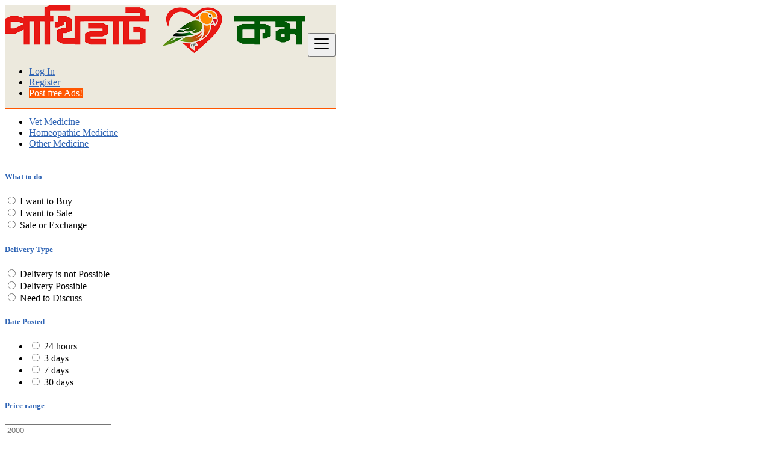

--- FILE ---
content_type: text/html; charset=UTF-8
request_url: https://www.pakhihaat.com/en/bd/search?l=1185210&r=&c=59&sc=
body_size: 10851
content:
<!DOCTYPE html><html lang="en"><head> <meta charset="utf-8"> <meta name="csrf-token" content="pH6Q1s8qjgEVTDaTCQbuxm9vhMYzdsOI63r9kO1T"> <meta name="viewport" content="width=device-width, initial-scale=1.0"> <meta name="apple-mobile-web-app-title" content="PakhiHaat.Com"> <link rel="apple-touch-icon-precomposed" sizes="144x144" href="https://www.pakhihaat.com/storage/app/default/ico/apple-touch-icon-144-precomposed.png"> <link rel="apple-touch-icon-precomposed" sizes="114x114" href="https://www.pakhihaat.com/storage/app/default/ico/apple-touch-icon-114-precomposed.png"> <link rel="apple-touch-icon-precomposed" sizes="72x72" href="https://www.pakhihaat.com/storage/app/default/ico/apple-touch-icon-72-precomposed.png"> <link rel="apple-touch-icon-precomposed" href="https://www.pakhihaat.com/storage/app/default/ico/apple-touch-icon-57-precomposed.png"> <link rel="shortcut icon" href="https://www.pakhihaat.com/storage/app/ico/ico-5ed5108411a2d.png"> <title>Free ads Medicine in Gaurnadi, Bangladesh</title> <meta name="description" content="Free ads Medicine in Gaurnadi, Bangladesh"> <meta name="keywords" content="PakhiHaat.Com, Birds Buy and Sale, Birds buy and sale group, Birds food Buy, Birds item buy and sale"> <link rel="canonical" href="https://www.pakhihaat.com/en/bd/search?l=1185210&amp;c=59"/> <link rel="dns-prefetch" href="//www.pakhihaat.com"> <link rel="dns-prefetch" href="//fonts.googleapis.com"> <link rel="dns-prefetch" href="//graph.facebook.com"> <link rel="dns-prefetch" href="//google.com"> <link rel="dns-prefetch" href="//apis.google.com"> <link rel="dns-prefetch" href="//ajax.googleapis.com"> <link rel="dns-prefetch" href="//www.google-analytics.com"> <link rel="dns-prefetch" href="//pagead2.googlesyndication.com"> <link rel="dns-prefetch" href="//gstatic.com"> <link rel="dns-prefetch" href="//cdn.api.twitter.com"> <link rel="dns-prefetch" href="//oss.maxcdn.com"> <meta property="fb:app_id" content="544337403142255" /> <meta property="og:site_name" content="PakhiHaat.Com" /><meta property="og:locale" content="en_US" /><meta property="og:type" content="website" /><meta property="og:url" content="https://www.pakhihaat.com/en/bd/search" /> <meta property="twitter:card" content="summary"> <meta property="twitter:title" content="Free ads Medicine in Gaurnadi, Bangladesh"> <meta property="twitter:description" content="Free ads Medicine in Gaurnadi, Bangladesh"> <meta property="twitter:domain" content="www.pakhihaat.com"> <link rel="alternate" type="application/atom+xml" href="https://www.pakhihaat.com/en/feed" title="My feed"> <link href="https://www.pakhihaat.com/css/app.css?id=06ef9ed8a64ffa98cd24" rel="stylesheet"> <style type="text/css"> /* === v7.0.3 === *//* === Body === */body {color: #000000;}.skin-blue h1,.skin-blue h2,.skin-blue h3,.skin-blue h4,.skin-blue h5,.skin-blue h6 {color: #292b2c;}.skin-blue a,.skin-blue .link-color {color: #3065b5;}.skin-blue a:hover,.skin-blue a:focus {color: #34a855;}.skin-blue .pace .pace-progress { background: #d50f22 none repeat scroll 0 0; }/* === Header === */.navbar.navbar-site { position: fixed !important; }.navbar.navbar-site { background-color: #ece9dd !important; }.navbar.navbar-site {border-bottom-width: 1px !important;border-bottom-style: solid !important;}.navbar.navbar-site { border-bottom-color: #ff5600 !important; }/* === Footer === */.skin-blue .footer-nav li a:hover,.skin-blue .footer-nav li a:focus,.copy-info a:focus,.copy-info a:hover {color: #3065b5;}/* === Button: Add Listing === */a.btn-add-listing,button.btn-add-listing,.navbar.navbar-site ul.navbar-nav > li.postadd > a.btn-add-listing,#homepage a.btn-add-listing {background-image: linear-gradient(to bottom, #ff5600 0,#ff5600 100%);}a.btn-add-listing,button.btn-add-listing,.navbar.navbar-site ul.navbar-nav > li.postadd > a.btn-add-listing,#homepage a.btn-add-listing {border-color: #d50f22;}a.btn-add-listing,button.btn-add-listing,.navbar.navbar-site ul.navbar-nav > li.postadd > a.btn-add-listing,#homepage a.btn-add-listing {color: #ffffff !important;}a.btn-add-listing:hover,a.btn-add-listing:focus,button.btn-add-listing:hover,button.btn-add-listing:focus,.navbar.navbar-site ul.navbar-nav > li.postadd > a.btn-add-listing:hover,.navbar.navbar-site ul.navbar-nav > li.postadd > a.btn-add-listing:focus,#homepage a.btn-add-listing:hover,#homepage a.btn-add-listing:focus {border-color: #34a855 !important;}/* === Other: Grid View Columns === */.make-grid .item-list { width: 25.00% !important; }@media (max-width: 767px) {.make-grid .item-list { width: 50% !important; }}.make-grid .item-list .cornerRibbons { left: -30.00%; top: 8%; }.make-grid.noSideBar .item-list .cornerRibbons { left: -22.00%; top: 8%; }@media (min-width: 992px) and (max-width: 1119px) {.make-grid .item-list .cornerRibbons { left: -36.00%; top: 8%; }.make-grid.noSideBar .item-list .cornerRibbons { left: -26.00%; top: 8%; }}@media (min-width: 768px) and (max-width: 991px) {.make-grid .item-list .cornerRibbons { left: -35.00%; top: 8%; }.make-grid.noSideBar .item-list .cornerRibbons { left: -25.00%; top: 8%; }}@media (max-width: 767px) {.make-grid .item-list { width: 50%; }}@media (max-width: 767px) {.make-grid .item-list .cornerRibbons, .make-grid.noSideBar .item-list .cornerRibbons { left: -10%; top: 8%; }}@media (max-width: 736px) {.make-grid .item-list .cornerRibbons, .make-grid.noSideBar .item-list .cornerRibbons { left: -12%; top: 8%; }}@media (max-width: 667px) {.make-grid .item-list .cornerRibbons, .make-grid.noSideBar .item-list .cornerRibbons { left: -13%; top: 8%; }}@media (max-width: 568px) {.make-grid .item-list .cornerRibbons, .make-grid.noSideBar .item-list .cornerRibbons { left: -14%; top: 8%; }}@media (max-width: 480px) {.make-grid .item-list .cornerRibbons, .make-grid.noSideBar .item-list .cornerRibbons { left: -22%; top: 8%; }}.adds-wrapper.make-grid .item-list:nth-child(4n+4),.category-list.make-grid .item-list:nth-child(4n+4) {border-right: solid 1px #ddd;}.adds-wrapper.make-grid .item-list:nth-child(3n+3),.category-list.make-grid .item-list:nth-child(3n+3) {border-right: solid 1px #ddd;}.adds-wrapper.make-grid .item-list:nth-child(4n+4),.category-list.make-grid .item-list:nth-child(4n+4) {border-right: none;}@media (max-width: 991px) {.adds-wrapper.make-grid .item-list:nth-child(4n+4),.category-list.make-grid .item-list:nth-child(4n+4) {border-right-style: solid;border-right-width: 1px;border-right-color: #ddd;}}/* === Homepage: Search Form Area === *//* === Homepage: Locations & Country Map === */ /* === CSS Fix === */ .f-category h6 { color: #333; } .photo-count { color: #292b2c; } .page-info-lite h5 { color: #999999; } h4.item-price { color: #292b2c; } .skin-blue .pricetag { color: #fff; } </style> <link href="https://www.pakhihaat.com/css/custom.css" rel="stylesheet"> <script> paceOptions = { elements: true }; </script> <script src="https://www.pakhihaat.com/assets/js/pace.min.js"></script> <script src="https://www.pakhihaat.com/assets/plugins/modernizr/modernizr-custom.js"></script> <style> .is-invalid .g-recaptcha iframe, .has-error .g-recaptcha iframe { border: 1px solid #f85359; } </style> <script src="https://www.google.com/recaptcha/api.js?hl=en" async defer></script> </head><body class="skin-blue"><div id="wrapper"> <div class="header"> <nav class="navbar fixed-top navbar-site navbar-light bg-light navbar-expand-md" role="navigation"> <div class="container"> <div class="navbar-identity"> <a href="https://www.pakhihaat.com/en" class="navbar-brand logo logo-title"> <img src="https://www.pakhihaat.com/storage/app/logo/logo-5ed510840c70e.png" alt="pakhihaat.com" class="tooltipHere main-logo" title="" data-placement="bottom" data-toggle="tooltip" data-original-title="PakhiHaat.Com Bangladesh"/> </a> <button data-target=".navbar-collapse" data-toggle="collapse" class="navbar-toggler pull-right" type="button"> <svg xmlns="http://www.w3.org/2000/svg" viewBox="0 0 30 30" width="30" height="30" focusable="false"> <title>Menu</title> <path stroke="currentColor" stroke-width="2" stroke-linecap="round" stroke-miterlimit="10" d="M4 7h22M4 15h22M4 23h22"></path> </svg> </button> </div> <div class="navbar-collapse collapse"> <ul class="nav navbar-nav navbar-left"> </ul> <ul class="nav navbar-nav ml-auto navbar-right"> <li class="nav-item"> <a href="#quickLogin" class="nav-link" data-toggle="modal"><i class="icon-user fa"></i> Log In</a> </li> <li class="nav-item"> <a href="https://www.pakhihaat.com/en/register" class="nav-link"><i class="icon-user-add fa"></i> Register</a> </li> <li class="nav-item postadd"> <a class="btn btn-block btn-border btn-post btn-add-listing" href="#quickLogin" data-toggle="modal"> <i class="fa fa-plus-circle"></i> Post free Ads! </a> </li> </ul> </div> </div> </nav></div> <div class="container"> <div class="search-row-wrapper"> <div class="container"> <form id="seach" name="search" action="https://www.pakhihaat.com/en/bd/search" method="GET"> <div class="row m-0"> <div class="col-xl-3 col-md-3 col-sm-12 col-xs-12"> <select name="c" id="catSearch" class="form-control selecter"> <option value="" > All Categories </option> <option value="47"> Birds </option> <option value="1"> Bird Cages </option> <option value="9"> Bird Foods </option> <option selected=&quot;selected&quot; value="59"> Medicine </option> <option value="72"> Bird Supplements </option> <option value="21"> Accessories </option> </select> </div> <div class="col-xl-4 col-md-4 col-sm-12 col-xs-12"> <input name="q" class="form-control keyword" type="text" placeholder="What ?" value=""> </div> <div class="col-xl-3 col-md-3 col-sm-12 col-xs-12 search-col locationicon"> <i class="icon-location-2 icon-append"></i> <input type="text" id="locSearch" name="location" class="form-control locinput input-rel searchtag-input has-icon tooltipHere" placeholder="Where ?" value="Gaurnadi" title="" data-placement="bottom" data-toggle="tooltip" data-original-title="Enter a city name OR a state name with the prefix &quot;area:&quot; like: area:State Name"> </div> <input type="hidden" id="lSearch" name="l" value="1185210"> <input type="hidden" id="rSearch" name="r" value=""> <div class="col-xl-2 col-md-2 col-sm-12 col-xs-12"> <button class="btn btn-block btn-primary"> <i class="fa fa-search"></i> <strong>Find</strong> </button> </div> <input type="hidden" name="_token" value="pH6Q1s8qjgEVTDaTCQbuxm9vhMYzdsOI63r9kO1T"> </div> </form> </div> </div></div> <div class="main-container"> <div class="container"> <nav aria-label="breadcrumb" role="navigation" class="search-breadcrumb"> <ol class="breadcrumb"> <li class="breadcrumb-item"><a href="https://www.pakhihaat.com/en"><i class="icon-home fa"></i></a></li> <li class="breadcrumb-item"> <a href="https://www.pakhihaat.com/en/bd/search"> Bangladesh </a> </li> <li class="breadcrumb-item"><a href="https://www.pakhihaat.com/en/bd/category/Medicine">Medicine</a></li> <li class="breadcrumb-item active"> All ads in 50 km around Gaurnadi &nbsp; <a href="#browseAdminCities" id="dropdownMenu1" data-toggle="modal"> <span class="caret"></span></a> </li> </ol> </nav></div> <div class="container hide-xs"> <div class="category-links"> <ul> <li> <a href="https://www.pakhihaat.com/en/bd/category/Medicine/Vet Medicine"> Vet Medicine </a> </li> <li> <a href="https://www.pakhihaat.com/en/bd/category/Medicine/Homeopathic Medicine"> Homeopathic Medicine </a> </li> <li> <a href="https://www.pakhihaat.com/en/bd/category/Medicine/Other Medicine"> Other Medicine </a> </li> </ul> </div> </div> <div class="container"> <div class="container ads-parent-responsive d-none d-xl-block d-lg-block d-md-none d-sm-none"> <div class="text-center"> <script async src="https://pagead2.googlesyndication.com/pagead/js/adsbygoogle.js"></script><ins class="adsbygoogle ads-slot-responsive" style="display:block" data-ad-client="ca-pub-1495842738826798" data-ad-slot="7834380229" data-full-width-responsive="true"></ins><script> (adsbygoogle = window.adsbygoogle || []).push({});</script> </div> </div> <div class="container ads-parent-responsive d-none d-xl-none d-lg-none d-md-block d-sm-none"> <div class="text-center"> <script async src="https://pagead2.googlesyndication.com/pagead/js/adsbygoogle.js"></script><ins class="adsbygoogle ads-slot-responsive" style="display:block" data-ad-client="ca-pub-1495842738826798" data-ad-slot="7834380229" data-full-width-responsive="true"></ins><script> (adsbygoogle = window.adsbygoogle || []).push({});</script><script async src="https://pagead2.googlesyndication.com/pagead/js/adsbygoogle.js"></script><ins class="adsbygoogle ads-slot-responsive" style="display:block" data-ad-client="ca-pub-1495842738826798" data-ad-slot="7834380229" data-full-width-responsive="true"></ins><script> (adsbygoogle = window.adsbygoogle || []).push({});</script> </div> </div> <div class="container ads-parent-responsive d-block d-xl-none d-lg-none d-md-none d-sm-block"> <div class="text-center"> <script async src="https://pagead2.googlesyndication.com/pagead/js/adsbygoogle.js"></script><ins class="adsbygoogle ads-slot-responsive" style="display:block" data-ad-client="ca-pub-1495842738826798" data-ad-slot="7834380229" data-full-width-responsive="true"></ins><script> (adsbygoogle = window.adsbygoogle || []).push({});</script> </div> </div> </div> <div class="h-spacer"></div> <div class="container"> <div class="row"> <div class="col-md-3 page-sidebar mobile-filter-sidebar pb-4"> <aside> <div class="sidebar-modern-inner enable-long-words"> <form id="cfForm" role="form" class="form" action="https://www.pakhihaat.com/en/bd/search" method="GET"> <input type="hidden" name="_token" value="pH6Q1s8qjgEVTDaTCQbuxm9vhMYzdsOI63r9kO1T"> <div class="block-title has-arrow sidebar-header"> <h5><strong><a href="#">What to do</a></strong> </h5> </div> <div class="block-content list-filter"> <div class="filter-content"> <div class="form-check"> <input id="cf.27" name="cf[27]" value="175" type="radio" class="form-check-input" > <label class="form-check-label" for="cf.27"> I want to Buy </label> </div> <div class="form-check"> <input id="cf.27" name="cf[27]" value="176" type="radio" class="form-check-input" > <label class="form-check-label" for="cf.27"> I want to Sale </label> </div> <div class="form-check"> <input id="cf.27" name="cf[27]" value="177" type="radio" class="form-check-input" > <label class="form-check-label" for="cf.27"> Sale or Exchange </label> </div> </div> </div> <input type="hidden" id="cf27QueryString" value="l=1185210&c=59"> <div style="clear:both"></div> <div class="block-title has-arrow sidebar-header"> <h5><strong><a href="#">Delivery Type</a></strong> </h5> </div> <div class="block-content list-filter"> <div class="filter-content"> <div class="form-check"> <input id="cf.9" name="cf[9]" value="14" type="radio" class="form-check-input" > <label class="form-check-label" for="cf.9"> Delivery is not Possible </label> </div> <div class="form-check"> <input id="cf.9" name="cf[9]" value="13" type="radio" class="form-check-input" > <label class="form-check-label" for="cf.9"> Delivery Possible </label> </div> <div class="form-check"> <input id="cf.9" name="cf[9]" value="164" type="radio" class="form-check-input" > <label class="form-check-label" for="cf.9"> Need to Discuss </label> </div> </div> </div> <input type="hidden" id="cf9QueryString" value="l=1185210&c=59"> <div style="clear:both"></div> </form> <div style="clear:both"></div> <div class="block-title has-arrow sidebar-header"> <h5><strong><a href="#"> Date Posted </a></strong></h5> </div> <div class="block-content list-filter"> <div class="filter-date filter-content"> <ul> <li> <input type="radio" name="postedDate" value="2" id="postedDate_2" > <label for="postedDate_2">24 hours</label> </li> <li> <input type="radio" name="postedDate" value="4" id="postedDate_4" > <label for="postedDate_4">3 days</label> </li> <li> <input type="radio" name="postedDate" value="8" id="postedDate_8" > <label for="postedDate_8">7 days</label> </li> <li> <input type="radio" name="postedDate" value="31" id="postedDate_31" > <label for="postedDate_31">30 days</label> </li> <input type="hidden" id="postedQueryString" value="l=1185210&amp;c=59"> </ul> </div> </div> <div class="block-title has-arrow sidebar-header"> <h5><strong><a href="#">Price range</a></strong></h5> </div> <div class="block-content list-filter"> <form role="form" class="form-inline" action="https://www.pakhihaat.com/en/bd/search" method="GET"> <input type="hidden" name="_token" value="pH6Q1s8qjgEVTDaTCQbuxm9vhMYzdsOI63r9kO1T"> <input type="hidden" name="l" value="1185210"> <input type="hidden" name="r" value=""> <input type="hidden" name="c" value="59"> <input type="hidden" name="sc" value=""> <div class="form-group col-sm-4 no-padding"> <input type="text" placeholder="2000" id="minPrice" name="minPrice" class="form-control" value=""> </div> <div class="form-group col-sm-1 no-padding text-center hidden-xs"> -</div> <div class="form-group col-sm-4 no-padding"> <input type="text" placeholder="3000" id="maxPrice" name="maxPrice" class="form-control" value=""> </div> <div class="form-group col-sm-3 no-padding"> <button class="btn btn-default pull-right btn-block-xs" type="submit">GO</button> </div> </form> <div style="clear:both"></div> </div> <div id="subCatsList"> <div class="block-title has-arrow sidebar-header"> <h5><strong><a href="#"><i class="fa fa-angle-left"></i> All Categories</a></strong></h5> </div> <div class="block-content list-filter categories-list"> <ul class="list-unstyled"> <li> <a href="https://www.pakhihaat.com/en/bd/category/Medicine" title="Medicine"> <span class="title"><strong>Medicine</strong> </span><span class="count">&nbsp;0</span> </a> <ul class="list-unstyled long-list"> <li> <a href="https://www.pakhihaat.com/en/bd/category/Medicine/Vet Medicine" title="Vet Medicine"> Vet Medicine <span class="count">(0)</span> </a> </li> <li> <a href="https://www.pakhihaat.com/en/bd/category/Medicine/Homeopathic Medicine" title="Homeopathic Medicine"> Homeopathic Medicine <span class="count">(0)</span> </a> </li> <li> <a href="https://www.pakhihaat.com/en/bd/category/Medicine/Other Medicine" title="Other Medicine"> Other Medicine <span class="count">(0)</span> </a> </li> </ul> </li> </ul> </div> </div> <div id="catsList" style="display: none;"> <div class="block-title has-arrow sidebar-header"> <h5><strong><a href="#">All Categories</a></strong></h5> </div> <div class="block-content list-filter categories-list"> <ul class="list-unstyled"> <li> <a href="https://www.pakhihaat.com/en/bd/category/Birds" title="Birds"> <span class="title">Birds</span> <span class="count">&nbsp;94</span> </a> </li> <li> <a href="https://www.pakhihaat.com/en/bd/category/Bird Cages" title="Bird Cages"> <span class="title">Bird Cages</span> <span class="count">&nbsp;1</span> </a> </li> <li> <a href="https://www.pakhihaat.com/en/bd/category/Bird Foods" title="Bird Foods"> <span class="title">Bird Foods</span> <span class="count">&nbsp;4</span> </a> </li> <li> <strong> <a href="https://www.pakhihaat.com/en/bd/category/Medicine" title="Medicine"> <span class="title">Medicine</span> <span class="count">&nbsp;0</span> </a> </strong> </li> <li> <a href="https://www.pakhihaat.com/en/bd/category/Bird Supplements" title="Bird Supplements"> <span class="title">Bird Supplements</span> <span class="count">&nbsp;1</span> </a> </li> <li> <a href="https://www.pakhihaat.com/en/bd/category/Birds Accessories" title="Accessories"> <span class="title">Accessories</span> <span class="count">&nbsp;2</span> </a> </li> </ul> </div> </div> <div class="block-title has-arrow sidebar-header"> <h5><strong><a href="#">Locations</a></strong></h5> </div> <div class="block-content list-filter locations-list"> <ul class="browse-list list-unstyled long-list"> <li> <a href="https://www.pakhihaat.com/en/bd/search?l=1185241&r=&c=59&sc=" title="Dhaka"> Dhaka </a> </li> <li> <a href="https://www.pakhihaat.com/en/bd/search?l=1205733&r=&c=59&sc=" title="Chattogram"> Chattogram </a> </li> <li> <a href="https://www.pakhihaat.com/en/bd/search?l=1185128&r=&c=59&sc=" title="Rajshahi"> Rajshahi </a> </li> <li> <a href="https://www.pakhihaat.com/en/bd/search?l=1185186&r=&c=59&sc=" title="Comilla"> Comilla </a> </li> <li> <a href="https://www.pakhihaat.com/en/bd/search?l=1185107&r=&c=59&sc=" title="Shibganj"> Shibganj </a> </li> <li> <a href="https://www.pakhihaat.com/en/bd/search?l=7483813&r=&c=59&sc=" title="Natore"> Natore </a> </li> <li> <a href="https://www.pakhihaat.com/en/bd/search?l=1185188&r=&c=59&sc=" title="Rangpur"> Rangpur </a> </li> <li> <a href="https://www.pakhihaat.com/en/bd/search?l=1185117&r=&c=59&sc=" title="Narsingdi"> Narsingdi </a> </li> <li> <a href="https://www.pakhihaat.com/en/bd/search?l=1185281&r=&c=59&sc=" title="Bagerhat"> Bagerhat </a> </li> <li> <a href="https://www.pakhihaat.com/en/bd/search?l=1336134&r=&c=59&sc=" title="Cox&#039;s Bazar"> Cox&#039;s Bazar </a> </li> <li> <a href="https://www.pakhihaat.com/en/bd/search?l=1336140&r=&c=59&sc=" title="Jessore"> Jessore </a> </li> <li> <a href="https://www.pakhihaat.com/en/bd/search?l=1185159&r=&c=59&sc=" title="Nagarpur"> Nagarpur </a> </li> <li> <a href="https://www.pakhihaat.com/en/bd/search?l=1185099&r=&c=59&sc=" title="Sylhet"> Sylhet </a> </li> <li> <a href="https://www.pakhihaat.com/en/bd/search?l=1185162&r=&c=59&sc=" title="Mymensingh"> Mymensingh </a> </li> <li> <a href="https://www.pakhihaat.com/en/bd/search?l=1185155&r=&c=59&sc=" title="Narayanganj"> Narayanganj </a> </li> <li> <a href="https://www.pakhihaat.com/en/bd/search?l=1337233&r=&c=59&sc=" title="Bogra"> Bogra </a> </li> <li> <a href="https://www.pakhihaat.com/en/bd/search?l=1203891&r=&c=59&sc=" title="Dinajpur"> Dinajpur </a> </li> <li> <a href="https://www.pakhihaat.com/en/bd/search?l=1336137&r=&c=59&sc=" title="Barisal"> Barisal </a> </li> <li> <a href="https://www.pakhihaat.com/en/bd/search?l=6545349&r=&c=59&sc=" title="Saidpur"> Saidpur </a> </li> <li> <a href="https://www.pakhihaat.com/en/bd/search?l=1192366&r=&c=59&sc=" title="Naogaon"> Naogaon </a> </li> <li> <a href="https://www.pakhihaat.com/en/bd/search?l=1336143&r=&c=59&sc=" title="Pābna"> Pābna </a> </li> <li> <a href="https://www.pakhihaat.com/en/bd/search?l=9827976&r=&c=59&sc=" title="Paltan"> Paltan </a> </li> <li> <a href="https://www.pakhihaat.com/en/bd/search?l=1336144&r=&c=59&sc=" title="Tangail"> Tangail </a> </li> <li> <a href="https://www.pakhihaat.com/en/bd/search?l=1185106&r=&c=59&sc=" title="Jamalpur"> Jamalpur </a> </li> <li> <a href="https://www.pakhihaat.com/en/bd/search?l=15000041&r=&c=59&sc=" title="Nakla"> Nakla </a> </li> <li> <a href="https://www.pakhihaat.com/en/bd/search?l=7483743&r=&c=59&sc=" title="Puthia"> Puthia </a> </li> <li> <a href="https://www.pakhihaat.com/en/bd/search?l=15000040&r=&c=59&sc=" title="Jhenaigati"> Jhenaigati </a> </li> <li> <a href="https://www.pakhihaat.com/en/bd/search?l=1337240&r=&c=59&sc=" title="Nawābganj"> Nawābganj </a> </li> <li> <a href="https://www.pakhihaat.com/en/bd/search?l=1185191&r=&c=59&sc=" title="Kushtia"> Kushtia </a> </li> <li> <a href="https://www.pakhihaat.com/en/bd/search?l=1187530&r=&c=59&sc=" title="Sonargaon"> Sonargaon </a> </li> <li> <a href="https://www.pakhihaat.com/en/bd/search?l=1185115&r=&c=59&sc=" title="Sirajganj"> Sirajganj </a> </li> <li> <a href="https://www.pakhihaat.com/en/bd/search?l=1203344&r=&c=59&sc=" title="Faridpur"> Faridpur </a> </li> <li> <a href="https://www.pakhihaat.com/en/bd/search?l=1337248&r=&c=59&sc=" title="Sherpur"> Sherpur </a> </li> <li> <a href="https://www.pakhihaat.com/en/bd/search?l=1185263&r=&c=59&sc=" title="Bhairab"> Bhairab </a> </li> <li> <a href="https://www.pakhihaat.com/en/bd/search?l=1185121&r=&c=59&sc=" title="Shahzadpur"> Shahzadpur </a> </li> <li> <a href="https://www.pakhihaat.com/en/bd/search?l=1336136&r=&c=59&sc=" title="Bhola"> Bhola </a> </li> <li> <a href="https://www.pakhihaat.com/en/bd/search?l=7701354&r=&c=59&sc=" title="Azimpur"> Azimpur </a> </li> <li> <a href="https://www.pakhihaat.com/en/bd/search?l=1337249&r=&c=59&sc=" title="Kishorganj"> Kishorganj </a> </li> <li> <a href="https://www.pakhihaat.com/en/bd/search?l=6414184&r=&c=59&sc=" title="Bibir Hat"> Bibir Hat </a> </li> <li> <a href="https://www.pakhihaat.com/en/bd/search?l=1185209&r=&c=59&sc=" title="Habiganj"> Habiganj </a> </li> <li> <a href="https://www.pakhihaat.com/en/bd/search?l=1185224&r=&c=59&sc=" title="Feni"> Feni </a> </li> <li> <a href="https://www.pakhihaat.com/en/bd/search?l=1185183&r=&c=59&sc=" title="Laksham"> Laksham </a> </li> <li> <a href="https://www.pakhihaat.com/en/bd/search?l=1185207&r=&c=59&sc=" title="Ishurdi"> Ishurdi </a> </li> <li> <a href="https://www.pakhihaat.com/en/bd/search?l=1188569&r=&c=59&sc=" title="Sarishabari"> Sarishabari </a> </li> <li> <a href="https://www.pakhihaat.com/en/bd/search?l=1185116&r=&c=59&sc=" title="Netrakona"> Netrakona </a> </li> <li> <a href="https://www.pakhihaat.com/en/bd/search?l=1185206&r=&c=59&sc=" title="Joypur Hat"> Joypur Hat </a> </li> <li> <a href="https://www.pakhihaat.com/en/bd/search?l=1185092&r=&c=59&sc=" title="Thakurgaon"> Thakurgaon </a> </li> <li> <a href="https://www.pakhihaat.com/en/bd/search?l=1191368&r=&c=59&sc=" title="Gosairhat"> Gosairhat </a> </li> <li> <a href="https://www.pakhihaat.com/en/bd/search?l=1185181&r=&c=59&sc=" title="Lalmonirhat"> Lalmonirhat </a> </li> <li> <a href="https://www.pakhihaat.com/en/bd/search?l=1185236&r=&c=59&sc=" title="Rāipur"> Rāipur </a> </li> <li> <a href="https://www.pakhihaat.com/en/bd/search?l=1185920&r=&c=59&sc=" title="Tungipara"> Tungipara </a> </li> <li> <a href="https://www.pakhihaat.com/en/bd/search?l=1196292&r=&c=59&sc=" title="Lakshmipur"> Lakshmipur </a> </li> <li> <a href="https://www.pakhihaat.com/en/bd/search?l=1185166&r=&c=59&sc=" title="Maulavi Bazar"> Maulavi Bazar </a> </li> <li> <a href="https://www.pakhihaat.com/en/bd/search?l=11609988&r=&c=59&sc=" title="Kalkini"> Kalkini </a> </li> <li> <a href="https://www.pakhihaat.com/en/bd/search?l=1185127&r=&c=59&sc=" title="Ramganj"> Ramganj </a> </li> <li> <a href="https://www.pakhihaat.com/en/bd/search?l=1185138&r=&c=59&sc=" title="Pirojpur"> Pirojpur </a> </li> <li> <a href="https://www.pakhihaat.com/en/bd/search?l=1185120&r=&c=59&sc=" title="Sandwip"> Sandwip </a> </li> <li> <a href="https://www.pakhihaat.com/en/bd/search?l=1336133&r=&c=59&sc=" title="Sātkania"> Sātkania </a> </li> <li> <a href="https://www.pakhihaat.com/en/bd/search?l=1185148&r=&c=59&sc=" title="Patiya"> Patiya </a> </li> <li> <a href="https://www.pakhihaat.com/en/bd/search?l=1185252&r=&c=59&sc=" title="Khagrachhari"> Khagrachhari </a> </li> <li> <a href="https://www.pakhihaat.com/en/bd/search?l=1185247&r=&c=59&sc=" title="Chilmāri"> Chilmāri </a> </li> <li> <a href="https://www.pakhihaat.com/en/bd/search?l=1185160&r=&c=59&sc=" title="Nageswari"> Nageswari </a> </li> <li> <a href="https://www.pakhihaat.com/en/bd/search?l=1185141&r=&c=59&sc=" title="Panchagarh"> Panchagarh </a> </li> <li> <a href="https://www.pakhihaat.com/en/bd/search?l=1205481&r=&c=59&sc=" title="Uttar Char Fasson"> Uttar Char Fasson </a> </li> <li> <a href="https://www.pakhihaat.com/en/bd/search?l=1185149&r=&c=59&sc=" title="Parbatipur"> Parbatipur </a> </li> <li> <a href="https://www.pakhihaat.com/en/bd/search?l=1185100&r=&c=59&sc=" title="Adabor"> Adabor </a> </li> <li> <a href="https://www.pakhihaat.com/en/bd/search?l=1201753&r=&c=59&sc=" title="Hajiganj"> Hajiganj </a> </li> <li> <a href="https://www.pakhihaat.com/en/bd/search?l=1185251&r=&c=59&sc=" title="Lālmohan"> Lālmohan </a> </li> <li> <a href="https://www.pakhihaat.com/en/bd/search?l=1185165&r=&c=59&sc=" title="Mirzapur"> Mirzapur </a> </li> <li> <a href="https://www.pakhihaat.com/en/bd/search?l=1189056&r=&c=59&sc=" title="Sakhipur"> Sakhipur </a> </li> <li> <a href="https://www.pakhihaat.com/en/bd/search?l=1185095&r=&c=59&sc=" title="Teknaf"> Teknaf </a> </li> <li> <strong> <a href="https://www.pakhihaat.com/en/bd/search?l=1185210&r=&c=59&sc=" title="Gaurnadi"> Gaurnadi </a> </strong> </li> <li> <a href="https://www.pakhihaat.com/en/bd/search?l=1209562&r=&c=59&sc=" title="Bera"> Bera </a> </li> <li> <a href="https://www.pakhihaat.com/en/bd/search?l=1185171&r=&c=59&sc=" title="Mehendiganj"> Mehendiganj </a> </li> <li> <a href="https://www.pakhihaat.com/en/bd/search?l=1185249&r=&c=59&sc=" title="Chhagalnaiya"> Chhagalnaiya </a> </li> <li> <a href="https://www.pakhihaat.com/en/bd/search?l=1185156&r=&c=59&sc=" title="Nalchiti"> Nalchiti </a> </li> <li> <a href="https://www.pakhihaat.com/en/bd/search?l=1185274&r=&c=59&sc=" title="Baniachang"> Baniachang </a> </li> <li> <a href="https://www.pakhihaat.com/en/bd/search?l=1185239&r=&c=59&sc=" title="Sarankhola"> Sarankhola </a> </li> <li> <a href="https://www.pakhihaat.com/en/bd/search?l=1185108&r=&c=59&sc=" title="Shibganj"> Shibganj </a> </li> <li> <a href="https://www.pakhihaat.com/en/bd/search?l=1337239&r=&c=59&sc=" title="Pīrgaaj"> Pīrgaaj </a> </li> <li> <a href="https://www.pakhihaat.com/en/bd/search?l=1185276&r=&c=59&sc=" title="Bājitpur"> Bājitpur </a> </li> <li> <a href="https://www.pakhihaat.com/en/bd/search?l=1185218&r=&c=59&sc=" title="Gafargaon"> Gafargaon </a> </li> <li> <a href="https://www.pakhihaat.com/en/bd/search?l=1185283&r=&c=59&sc=" title="Badarganj"> Badarganj </a> </li> <li> <a href="https://www.pakhihaat.com/en/bd/search?l=1185270&r=&c=59&sc=" title="Bāndarban"> Bāndarban </a> </li> <li> <a href="https://www.pakhihaat.com/en/bd/search?l=1193823&r=&c=59&sc=" title="Nabinagar"> Nabinagar </a> </li> <li> <a href="https://www.pakhihaat.com/en/bd/search?l=1185167&r=&c=59&sc=" title="Morrelgonj"> Morrelgonj </a> </li> <li> <a href="https://www.pakhihaat.com/en/bd/search?l=1477498&r=&c=59&sc=" title="Bhāndāria"> Bhāndāria </a> </li> <li> <a href="https://www.pakhihaat.com/en/bd/search?l=1185173&r=&c=59&sc=" title="Mathba"> Mathba </a> </li> <li> <a href="https://www.pakhihaat.com/en/bd/search?l=1189638&r=&c=59&sc=" title="Raojan"> Raojan </a> </li> <li> <a href="https://www.pakhihaat.com/en/bd/search?l=1462681&r=&c=59&sc=" title="Manikchari"> Manikchari </a> </li> <li> <a href="https://www.pakhihaat.com/en/bd/search?l=1185164&r=&c=59&sc=" title="Muktagacha"> Muktagacha </a> </li> <li> <a href="https://www.pakhihaat.com/en/bd/search?l=11609643&r=&c=59&sc=" title="Ghior"> Ghior </a> </li> <li> <a href="https://www.pakhihaat.com/en/bd/search?l=11609984&r=&c=59&sc=" title="Harirampur"> Harirampur </a> </li> <li> <a href="https://www.pakhihaat.com/en/bd/search?l=15000047&r=&c=59&sc=" title="Madarganj"> Madarganj </a> </li> <li> <a href="https://www.pakhihaat.com/en/bd/search?l=15000044&r=&c=59&sc=" title="Baksiganj"> Baksiganj </a> </li> <li> <a href="https://www.pakhihaat.com/en/bd/search?l=15000043&r=&c=59&sc=" title="Sreebardi"> Sreebardi </a> </li> <li> <a href="https://www.pakhihaat.com/en/bd/search?l=15000042&r=&c=59&sc=" title="Nalitabari"> Nalitabari </a> </li> <li> <a href="https://www.pakhihaat.com/en/bd/search?l=15000045&r=&c=59&sc=" title="Dewanganj"> Dewanganj </a> </li> <li> <a href="https://www.pakhihaat.com/en/bd/search?l=15000046&r=&c=59&sc=" title="Islampur"> Islampur </a> </li> <li> <a href="https://www.pakhihaat.com/en/bd/search?l=15000229&r=&c=59&sc=" title="Abhaynagar"> Abhaynagar </a> </li> </ul> </div> <div style="clear:both"></div> </div> </aside></div> <div class="col-md-9 page-content col-thin-left"> <div class="category-list"> <div class="tab-box"> <ul id="postType" class="nav nav-tabs add-tabs tablist" role="tablist"> <li class="nav-item active"> <a href="https://www.pakhihaat.com/en/bd/search?l=1185210&c=59" role="tab" data-toggle="tab" class="nav-link"> All Ads <span class="badge badge-pill badge-danger">0</span> </a> </li> <li class="nav-item"> <a href="https://www.pakhihaat.com/en/bd/search?l=1185210&c=59&type=1" role="tab" data-toggle="tab" class="nav-link"> Private <span class="badge badge-pill alert-danger"> 0 </span> </a> </li> <li class="nav-item"> <a href="https://www.pakhihaat.com/en/bd/search?l=1185210&c=59&type=2" role="tab" data-toggle="tab" class="nav-link"> Business <span class="badge badge-pill alert-danger"> 0 </span> </a> </li> </ul> <div class="tab-filter"> <select id="orderBy" title="sort by" class="niceselecter select-sort-by" data-style="btn-select" data-width="auto"> <option value="https://www.pakhihaat.com/en/bd/search?l=1185210&c=59">Sort by</option> <option value="https://www.pakhihaat.com/en/bd/search?l=1185210&c=59&orderBy=priceAsc"> Price : Low to High </option> <option value="https://www.pakhihaat.com/en/bd/search?l=1185210&c=59&orderBy=priceDesc"> Price : High to Low </option> <option value="https://www.pakhihaat.com/en/bd/search?l=1185210&c=59&orderBy=relevance"> Relevance </option> <option value="https://www.pakhihaat.com/en/bd/search?l=1185210&c=59&orderBy=date"> Date </option> </select> </div> </div> <div class="listing-filter"> <div class="pull-left col-xs-6"> <div class="breadcrumb-list"> <a href="https://www.pakhihaat.com/en/bd/search" class="current"><span>All ads</span></a> in <a rel="nofollow" class="jobs-s-tag" href="https://www.pakhihaat.com/en/bd/search?c=59">Gaurnadi</a> in <a rel="nofollow" class="jobs-s-tag" href="https://www.pakhihaat.com/en/bd/search?l=1185210">Medicine</a> </div> <div style="clear:both;"></div> </div> <div style="clear:both"></div> </div> <div class="mobile-filter-bar col-xl-12"> <ul class="list-unstyled list-inline no-margin no-padding"> <li class="filter-toggle"> <a class=""> <i class="icon-th-list"></i> Filters </a> </li> <li> <div class="dropdown"> <a data-toggle="dropdown" class="dropdown-toggle">Sort by</a> <ul class="dropdown-menu"> <li> <a href="https://www.pakhihaat.com/en/bd/search?l=1185210&c=59" rel="nofollow"> Sort by </a> </li> <li> <a href="https://www.pakhihaat.com/en/bd/search?l=1185210&c=59&orderBy=priceAsc" rel="nofollow"> Price : Low to High </a> </li> <li> <a href="https://www.pakhihaat.com/en/bd/search?l=1185210&c=59&orderBy=priceDesc" rel="nofollow"> Price : High to Low </a> </li> <li> <a href="https://www.pakhihaat.com/en/bd/search?l=1185210&c=59&orderBy=relevance" rel="nofollow"> Relevance </a> </li> <li> <a href="https://www.pakhihaat.com/en/bd/search?l=1185210&c=59&orderBy=date" rel="nofollow"> Date </a> </li> </ul> </div> </li> </ul> </div> <div class="menu-overly-mask"></div> <div id="postsList" class="adds-wrapper row no-margin"> <div class="p-4" style="width: 100%;"> No result. Refine your search using other criteria. </div> </div> <div class="tab-box save-search-bar text-center"> <a href="#"> &nbsp; </a> </div> </div> <nav class="pagination-bar mb-5 pagination-sm" aria-label=""> </nav> <div class="post-promo text-center mb-5"> <h2> Do you want to sale any birds or bird items? </h2> <h5>Sell your Birds and Accessories online FOR FRE. It&#039;s easier than you think !</h5> <a href="#quickLogin" class="btn btn-border btn-post btn-add-listing" data-toggle="modal">Start Now!</a> </div> </div> <div style="clear:both;"></div> <div class="h-spacer"></div> <div class="container"> <div class="container mb20 ads-parent-responsive d-none d-xl-block d-lg-block d-md-none d-sm-none"> <div class="text-center"> <script async src="https://pagead2.googlesyndication.com/pagead/js/adsbygoogle.js"></script><ins class="adsbygoogle ads-slot-responsive" style="display:block" data-ad-client="ca-pub-1495842738826798" data-ad-slot="7834380229" data-full-width-responsive="true"></ins><script> (adsbygoogle = window.adsbygoogle || []).push({});</script> </div> </div> <div class="container mb20 ads-parent-responsive d-none d-xl-none d-lg-none d-md-block d-sm-none"> <div class="text-center"> <script async src="https://pagead2.googlesyndication.com/pagead/js/adsbygoogle.js"></script><ins class="adsbygoogle ads-slot-responsive" style="display:block" data-ad-client="ca-pub-1495842738826798" data-ad-slot="7834380229" data-full-width-responsive="true"></ins><script> (adsbygoogle = window.adsbygoogle || []).push({});</script> </div> </div> <div class="container ads-parent-responsive d-block d-xl-none d-lg-none d-md-none d-sm-block"> <div class="text-center"> <script async src="https://pagead2.googlesyndication.com/pagead/js/adsbygoogle.js"></script><ins class="adsbygoogle ads-slot-responsive" style="display:block" data-ad-client="ca-pub-1495842738826798" data-ad-slot="7834380229" data-full-width-responsive="true"></ins><script> (adsbygoogle = window.adsbygoogle || []).push({});</script> </div> </div> </div> </div> </div> </div> <footer class="main-footer"> <div class="footer-content"> <div class="container"> <div class="row"> <div class="col-lg-3 col-md-3 col-sm-3 col-xs-6"> <div class="footer-col"> <h4 class="footer-title">About us</h4> <ul class="list-unstyled footer-nav"> <li> <a href="http://blog.pakhihaat.com" rel="nofollow" target="_blank"> Our Blog (পাখি পালন সম্পর্কিত তথ্য) </a> </li> <li> <a href="https://www.pakhihaat.com/en/page/সাধারন প্রশ্ন ও উত্তর" > সাধারন প্রশ্ন ও উত্তর </a> </li> <li> <a href="https://www.pakhihaat.com/en/page/নিরাপত্তা ও সতর্কতা" > নিরাপত্তা ও সতর্কতা </a> </li> <li> <a href="https://www.pakhihaat.com/en/page/সাধারণ শর্তাবলী" > সাধারণ শর্তাবলী </a> </li> <li> <a href="https://www.pakhihaat.com/en/page/গোপনীয়তা নীতি" > গোপনীয়তা নীতি </a> </li> </ul> </div> </div> <div class="col-lg-3 col-md-3 col-sm-3 col-xs-6"> <div class="footer-col"> <h4 class="footer-title">Contact &amp; Sitemap</h4> <ul class="list-unstyled footer-nav"> <li><a href="https://www.pakhihaat.com/en/contact"> Contact Us </a></li> <li><a href="https://www.pakhihaat.com/en/bd/sitemap"> Sitemap </a></li> </ul> </div> </div> <div class="col-lg-2 col-md-2 col-sm-2 col-xs-12"> <div class="footer-col"> <h4 class="footer-title">My Account</h4> <ul class="list-unstyled footer-nav"> <li> <a href="#quickLogin" data-toggle="modal"> Log In </a> </li> <li><a href="https://www.pakhihaat.com/en/register"> Register </a></li> </ul> </div> </div> <div class="col-lg-4 col-md-4 col-sm-4 col-xs-12"> <div class="footer-col row"> <div class="col-sm-12 col-xs-6 col-xxs-12 no-padding-lg"> <div class=""> <h4 class="footer-title ">Follow us on</h4> <ul class="list-unstyled list-inline footer-nav social-list-footer social-list-color footer-nav-inline"> <li> <a class="icon-color fb" title="" data-placement="top" data-toggle="tooltip" href="https://www.facebook.com/pakhihaat" data-original-title="Facebook"> <i class="fab fa-facebook"></i> </a> </li> <li> <a class="icon-color tw" title="" data-placement="top" data-toggle="tooltip" href="#" data-original-title="Twitter"> <i class="fab fa-twitter"></i> </a> </li> <li> <a class="icon-color pin" title="" data-placement="top" data-toggle="tooltip" href="#" data-original-title="Instagram"> <i class="icon-instagram-filled"></i> </a> </li> <li> <a class="icon-color lin" title="" data-placement="top" data-toggle="tooltip" href="#" data-original-title="LinkedIn"> <i class="fab fa-linkedin"></i> </a> </li> <li> <a class="icon-color pin" title="" data-placement="top" data-toggle="tooltip" href="#" data-original-title="Pinterest"> <i class="fab fa-pinterest-p"></i> </a> </li> </ul> </div> </div> </div> </div> <div style="clear: both"></div> <div class="col-xl-12"> <hr> <div class="copy-info text-center"> © 2025 PakhiHaat.Com. All Rights Reserved. Powered by <a href="http://neotech.com.bd" title="NEO Technologies">NEO Technologies</a> </div> </div> </div> </div> </div></footer> </div> <div class="modal fade" id="browseAdminCities" tabindex="-1" role="dialog" aria-labelledby="adminCitiesModalLabel" aria-hidden="true"> <div class="modal-dialog"> <div class="modal-content"> <div class="modal-header"> <h4 class="modal-title" id="adminCitiesModalLabel"> <i class="icon-map"></i> Select your region </h4> <button type="button" class="close" data-dismiss="modal"> <span aria-hidden="true">&times;</span> <span class="sr-only">Close</span> </button> </div> <div class="modal-body"> <div class="row"> <div class="col-xl-12"> <p id="selectedAdmin">Popular cities in <strong>Bangladesh</strong></p> <div style="clear:both"></div> <div class="col-sm-6 no-padding"> <form id="modalAdminForm" name="modalAdminForm" method="POST"> <input type="hidden" id="currSearch" name="curr_search" value="YTozOntzOjE6InIiO047czoxOiJjIjtzOjI6IjU5IjtzOjI6InNjIjtOO30="> <select class="form-control" id="modalAdminField" name="admin_code"> <option selected value="">All regions</option> <option value="BD.85">Barisal</option> <option value="BD.84">Chattogram</option> <option value="BD.81">Dhaka</option> <option value="BD.82">Khulna</option> <option value="BD.H">Mymensingh</option> <option value="BD.83">Rajshahi</option> <option value="BD.87">Rangpur</option> <option value="BD.86">Sylhet</option> </select> <input type="hidden" name="_token" value="pH6Q1s8qjgEVTDaTCQbuxm9vhMYzdsOI63r9kO1T"> </form> </div> <div style="clear:both"></div> <hr class="hr-thin"> </div> <div class="col-xl-12" id="adminCities"></div> </div> </div> </div> </div></div><div class="modal fade" id="quickLogin" tabindex="-1" role="dialog"> <div class="modal-dialog modal-sm"> <div class="modal-content"> <div class="modal-header"> <h4 class="modal-title"><i class="icon-login fa"></i> Log In </h4> <button type="button" class="close" data-dismiss="modal"> <span aria-hidden="true">&times;</span> <span class="sr-only">Close</span> </button> </div> <form role="form" method="POST" action="https://www.pakhihaat.com/en/login"> <input type="hidden" name="_token" value="pH6Q1s8qjgEVTDaTCQbuxm9vhMYzdsOI63r9kO1T"> <div class="modal-body"> <div class="row mb-3 d-flex justify-content-center pl-2 pr-2"> <div class="col-xl-6 col-lg-6 col-md-6 col-sm-12 col-xs-12 mb-1 pl-1 pr-1"> <div class="col-xl-12 col-md-12 col-sm-12 col-xs-12 btn btn-lg btn-fb"> <a href="https://www.pakhihaat.com/en/auth/facebook" class="btn-fb" title="Login with Facebook"> <i class="icon-facebook-rect"></i> Facebook </a> </div> </div> <div class="col-xl-6 col-lg-6 col-md-6 col-sm-12 col-xs-12 mb-1 pl-1 pr-1"> <div class="col-xl-12 col-md-12 col-sm-12 col-xs-12 btn btn-lg btn-lkin"> <a href="https://www.pakhihaat.com/en/auth/linkedin" class="btn-lkin" title="Login with LinkedIn"> <i class="icon-linkedin"></i> LinkedIn </a> </div> </div> <div class="col-xl-6 col-lg-6 col-md-6 col-sm-12 col-xs-12 mb-1 pl-1 pr-1"> <div class="col-xl-12 col-md-12 col-sm-12 col-xs-12 btn btn-lg btn-tw"> <a href="https://www.pakhihaat.com/en/auth/twitter" class="btn-tw" title="Login with Twitter"> <i class="icon-twitter-bird"></i> Twitter </a> </div> </div> <div class="col-xl-6 col-lg-6 col-md-6 col-sm-12 col-xs-12 mb-1 pl-1 pr-1"> <div class="col-xl-12 col-md-12 col-sm-12 col-xs-12 btn btn-lg btn-danger"> <a href="https://www.pakhihaat.com/en/auth/google" class="btn-danger" title="Login with Google"> <i class="icon-googleplus-rect"></i> Google </a> </div> </div> </div> <div class="form-group"> <label for="login" class="control-label">Login (Email or Phone)</label> <div class="input-group"> <div class="input-group-prepend"> <span class="input-group-text"><i class="icon-user fa"></i></span> </div> <input id="mLogin" name="login" type="text" placeholder="Email or Phone" class="form-control" value=""> </div> </div> <div class="form-group"> <label for="password" class="control-label">Password</label> <div class="input-group show-pwd-group"> <div class="input-group-prepend"> <span class="input-group-text"><i class="icon-lock fa"></i></span> </div> <input id="mPassword" name="password" type="password" class="form-control" placeholder="Password" autocomplete="off"> <span class="icon-append show-pwd"> <button type="button" class="eyeOfPwd"> <i class="far fa-eye-slash"></i> </button> </span> </div> </div> <div class="form-group"> <label class="checkbox form-check-label pull-left mt-2" style="font-weight: normal;"> <input type="checkbox" value="1" name="remember" id="mRemember" class=""> Keep me logged in </label> <p class="pull-right mt-2"> <a href="https://www.pakhihaat.com/en/password/reset"> Lost your password? </a> / <a href="https://www.pakhihaat.com/en/register">Register</a> </p> <div style=" clear:both"></div> </div> <div class="form-group required"> <label class="control-label" for="g-recaptcha-response">We do not like robots :(</label> <div> <div class="g-recaptcha" data-sitekey="6LeXtfcUAAAAAJ9fVL1eKmUTBCsrvt5F9ZV90H0w"></div> </div> </div> <input type="hidden" name="quickLoginForm" value="1"> </div> <div class="modal-footer"> <button type="button" class="btn btn-default" data-dismiss="modal">Cancel</button> <button type="submit" class="btn btn-success pull-right">Log In</button> </div> </form> </div> </div></div><div class="modal fade modalHasList" id="selectCountry" tabindex="-1" role="dialog" aria-labelledby="selectCountryLabel" aria-hidden="true"> <div class="modal-dialog modal-lg" role="document"> <div class="modal-content"> <div class="modal-header"> <h4 class="modal-title uppercase font-weight-bold" id="selectCountryLabel"> <i class="icon-map"></i> Select your Country </h4> <button type="button" class="close" data-dismiss="modal"> <span aria-hidden="true">&times;</span> <span class="sr-only">Close</span> </button> </div> <div class="modal-body"> <div class="row"> <ul class="cat-list col-xl-3 col-lg-3 col-md-4 col-sm-6 col-xs-6"> <li> <img src="https://www.pakhihaat.com/images/blank.gif" class="flag flag-bd" style="margin-bottom: 4px; margin-right: 5px;"> <a href="https://www.pakhihaat.com/en?d=BD" class="tooltip-test" title="Bangladesh"> Bangladesh </a> </li> </ul> </div> </div> </div> </div></div><div class="js-cookie-consent cookie-consent"> <span class="cookie-consent__message"> Your experience on this site will be improved by allowing cookies. </span> <button class="js-cookie-consent-agree cookie-consent__agree"> Allow cookies </button></div> <script> window.laravelCookieConsent = (function () { var COOKIE_VALUE = 1; function consentWithCookies() { setCookie('laraclassified_cookie_consent', COOKIE_VALUE, 365 * 20); hideCookieDialog(); } function cookieExists(name) { return (document.cookie.split('; ').indexOf(name + '=' + COOKIE_VALUE) !== -1); } function hideCookieDialog() { var dialogs = document.getElementsByClassName('js-cookie-consent'); for (var i = 0; i < dialogs.length; ++i) { dialogs[i].style.display = 'none'; } } function setCookie(name, value, expirationInDays) { var date = new Date(); date.setTime(date.getTime() + (expirationInDays * 24 * 60 * 60 * 1000)); document.cookie = name + '=' + value + '; ' + 'expires=' + date.toUTCString() +';path=/'; } if(cookieExists('laraclassified_cookie_consent')) { hideCookieDialog(); } var buttons = document.getElementsByClassName('js-cookie-consent-agree'); for (var i = 0; i < buttons.length; ++i) { buttons[i].addEventListener('click', consentWithCookies); } return { consentWithCookies: consentWithCookies, hideCookieDialog: hideCookieDialog }; })(); </script><script> var siteUrl = 'https://www.pakhihaat.com/en'; var languageCode = 'en'; var countryCode = 'BD'; var timerNewMessagesChecking = 60000; var langLayout = { 'hideMaxListItems': { 'moreText': "View More", 'lessText': "View Less" }, 'select2': { errorLoading: function(){ return "The results could not be loaded." }, inputTooLong: function(e){ var t = e.input.length - e.maximum, n = 'Please delete ' + t + ' character'; return t != 1 && (n += 's'),n }, inputTooShort: function(e){ var t = e.minimum - e.input.length, n = 'Please enter ' + t + ' or more characters'; return n }, loadingMore: function(){ return "Loading more results…" }, maximumSelected: function(e){ var t = 'You can only select ' + e.maximum + ' item'; return e.maximum != 1 && (t += 's'),t }, noResults: function(){ return "No results found" }, searching: function(){ return "Searching…" } } };</script><script src="https://www.pakhihaat.com/js/app.js?id=3aafebdcb93915fa0e09"></script> <script src="https://www.pakhihaat.com/assets/plugins/lazysizes/lazysizes.min.js" async=""></script> <script src="https://www.pakhihaat.com/assets/plugins/select2/js/i18n/en.js"></script><script> $(document).ready(function () { $('.selecter').select2({ language: langLayout.select2, dropdownAutoWidth: 'true', minimumResultsForSearch: Infinity, width: '100%' }); $('.sselecter').select2({ language: langLayout.select2, dropdownAutoWidth: 'true', width: '100%' }); $('.share').ShareLink({ title: 'Free ads Medicine in Gaurnadi, Bangladesh', text: 'Free ads Medicine in Gaurnadi, Bangladesh', url: 'https://www.pakhihaat.com/en/bd/search?l=1185210&r=&c=59&sc=', width: 640, height: 480 }); });</script> <script> $(document).ready(function () { $('#postType a').click(function (e) { e.preventDefault(); var goToUrl = $(this).attr('href'); redirect(goToUrl); }); $('#orderBy').change(function () { var goToUrl = $(this).val(); redirect(goToUrl); }); }); $(document).ready(function () { $('#postsList').each(function () { var $masonry = $(this); var update = function () { $.fn.matchHeight._update(); }; $('.item-list', $masonry).matchHeight(); this.addEventListener('load', update, true); }); }); </script> <script> /* Modal Default Admin1 Code */ var modalDefaultAdminCode = 'BD.85'; </script> <script src="https://www.pakhihaat.com/assets/js/app/load.cities.js"></script> <script> /* Default view (See in /js/script.js) */ listView('.list-view'); /* Save the Search page display mode */ var listingDisplayMode = readCookie('listing_display_mode'); if (!listingDisplayMode) { createCookie('listing_display_mode', '.grid-view', 7); } /* Favorites Translation */ var lang = { labelSavePostSave: "Save ad", labelSavePostRemove: "Remove favorite", loginToSavePost: "Please log in to save the Ads.", loginToSaveSearch: "Please log in to save the search.", confirmationSavePost: "Post saved in favorites successfully !", confirmationRemoveSavePost: "Post deleted from favorites successfully !", confirmationSaveSearch: "Search saved successfully !", confirmationRemoveSaveSearch: "Search deleted successfully !" }; </script> <script> var baseUrl = 'https://www.pakhihaat.com/en/bd/search'; $(document).ready(function () { $('input[type=radio][name=postedDate]').click(function() { var postedQueryString = $('#postedQueryString').val(); if (postedQueryString != '') { postedQueryString = postedQueryString + '&'; } postedQueryString = postedQueryString + 'postedDate=' + $(this).val(); var searchUrl = baseUrl + '?' + postedQueryString; redirect(searchUrl); }); }); </script> <script> $(document).ready(function () { /* Select */ $('#cfForm').find('select').change(function() { /* Get full field's ID */ var fullFieldId = $(this).attr('id'); /* Get full field's ID without dots */ var jsFullFieldId = fullFieldId.split('.').join(''); /* Get real field's ID */ var tmp = fullFieldId.split('.'); if (typeof tmp[1] !== 'undefined') { var fieldId = tmp[1]; } else { return false; } /* Get saved QueryString */ var fieldQueryString = $('#' + jsFullFieldId + 'QueryString').val(); /* Add the field's value to the QueryString */ if (fieldQueryString != '') { fieldQueryString = fieldQueryString + '&'; } fieldQueryString = fieldQueryString + 'cf['+fieldId+']=' + $(this).val(); /* Redirect to the new search URL */ var searchUrl = baseUrl + '?' + fieldQueryString; redirect(searchUrl); }); /* Radio & Checkbox */ $('#cfForm').find('input[type=radio], input[type=checkbox]').click(function() { /* Get full field's ID */ var fullFieldId = $(this).attr('id'); /* Get full field's ID without dots */ var jsFullFieldId = fullFieldId.split('.').join(''); /* Get real field's ID */ var tmp = fullFieldId.split('.'); if (typeof tmp[1] !== 'undefined') { var fieldId = tmp[1]; if (typeof tmp[2] !== 'undefined') { var fieldOptionId = tmp[2]; } } else { return false; } /* Get saved QueryString */ var fieldQueryString = $('#' + jsFullFieldId + 'QueryString').val(); /* Check if field is checked */ if ($(this).prop('checked') == true) { /* Add the field's value to the QueryString */ if (fieldQueryString != '') { fieldQueryString = fieldQueryString + '&'; } if (typeof fieldOptionId !== 'undefined') { fieldQueryString = fieldQueryString + 'cf[' + fieldId + '][' + fieldOptionId + ']=' + rawurlencode($(this).val()); } else { fieldQueryString = fieldQueryString + 'cf[' + fieldId + ']=' + $(this).val(); } } /* Redirect to the new search URL */ var searchUrl = baseUrl + '?' + fieldQueryString; redirect(searchUrl); }); }); </script> <script> $(document).ready(function () { $('#locSearch').on('change', function () { if ($(this).val() == '') { $('#lSearch').val(''); $('#rSearch').val(''); } }); }); </script> <script async src="https://www.googletagmanager.com/gtag/js?id=UA-150117153-2"></script><script> window.dataLayer = window.dataLayer || []; function gtag(){dataLayer.push(arguments);} gtag('js', new Date()); gtag('config', 'UA-150117153-2');</script><script type="text/javascript">var _Hasync= _Hasync|| [];_Hasync.push(['Histats.start', '1,4407099,4,0,0,0,00010000']);_Hasync.push(['Histats.fasi', '1']);_Hasync.push(['Histats.track_hits', '']);(function() {var hs = document.createElement('script'); hs.type = 'text/javascript'; hs.async = true;hs.src = ('//s10.histats.com/js15_as.js');(document.getElementsByTagName('head')[0] || document.getElementsByTagName('body')[0]).appendChild(hs);})();</script><noscript><a href="/" target="_blank"><img src="//sstatic1.histats.com/0.gif?4407099&101" alt="web counter" border="0"></a></noscript></body></html>

--- FILE ---
content_type: text/html; charset=utf-8
request_url: https://www.google.com/recaptcha/api2/anchor?ar=1&k=6LeXtfcUAAAAAJ9fVL1eKmUTBCsrvt5F9ZV90H0w&co=aHR0cHM6Ly93d3cucGFraGloYWF0LmNvbTo0NDM.&hl=en&v=7gg7H51Q-naNfhmCP3_R47ho&size=normal&anchor-ms=20000&execute-ms=30000&cb=fonpx4f5o2ys
body_size: 49904
content:
<!DOCTYPE HTML><html dir="ltr" lang="en"><head><meta http-equiv="Content-Type" content="text/html; charset=UTF-8">
<meta http-equiv="X-UA-Compatible" content="IE=edge">
<title>reCAPTCHA</title>
<style type="text/css">
/* cyrillic-ext */
@font-face {
  font-family: 'Roboto';
  font-style: normal;
  font-weight: 400;
  font-stretch: 100%;
  src: url(//fonts.gstatic.com/s/roboto/v48/KFO7CnqEu92Fr1ME7kSn66aGLdTylUAMa3GUBHMdazTgWw.woff2) format('woff2');
  unicode-range: U+0460-052F, U+1C80-1C8A, U+20B4, U+2DE0-2DFF, U+A640-A69F, U+FE2E-FE2F;
}
/* cyrillic */
@font-face {
  font-family: 'Roboto';
  font-style: normal;
  font-weight: 400;
  font-stretch: 100%;
  src: url(//fonts.gstatic.com/s/roboto/v48/KFO7CnqEu92Fr1ME7kSn66aGLdTylUAMa3iUBHMdazTgWw.woff2) format('woff2');
  unicode-range: U+0301, U+0400-045F, U+0490-0491, U+04B0-04B1, U+2116;
}
/* greek-ext */
@font-face {
  font-family: 'Roboto';
  font-style: normal;
  font-weight: 400;
  font-stretch: 100%;
  src: url(//fonts.gstatic.com/s/roboto/v48/KFO7CnqEu92Fr1ME7kSn66aGLdTylUAMa3CUBHMdazTgWw.woff2) format('woff2');
  unicode-range: U+1F00-1FFF;
}
/* greek */
@font-face {
  font-family: 'Roboto';
  font-style: normal;
  font-weight: 400;
  font-stretch: 100%;
  src: url(//fonts.gstatic.com/s/roboto/v48/KFO7CnqEu92Fr1ME7kSn66aGLdTylUAMa3-UBHMdazTgWw.woff2) format('woff2');
  unicode-range: U+0370-0377, U+037A-037F, U+0384-038A, U+038C, U+038E-03A1, U+03A3-03FF;
}
/* math */
@font-face {
  font-family: 'Roboto';
  font-style: normal;
  font-weight: 400;
  font-stretch: 100%;
  src: url(//fonts.gstatic.com/s/roboto/v48/KFO7CnqEu92Fr1ME7kSn66aGLdTylUAMawCUBHMdazTgWw.woff2) format('woff2');
  unicode-range: U+0302-0303, U+0305, U+0307-0308, U+0310, U+0312, U+0315, U+031A, U+0326-0327, U+032C, U+032F-0330, U+0332-0333, U+0338, U+033A, U+0346, U+034D, U+0391-03A1, U+03A3-03A9, U+03B1-03C9, U+03D1, U+03D5-03D6, U+03F0-03F1, U+03F4-03F5, U+2016-2017, U+2034-2038, U+203C, U+2040, U+2043, U+2047, U+2050, U+2057, U+205F, U+2070-2071, U+2074-208E, U+2090-209C, U+20D0-20DC, U+20E1, U+20E5-20EF, U+2100-2112, U+2114-2115, U+2117-2121, U+2123-214F, U+2190, U+2192, U+2194-21AE, U+21B0-21E5, U+21F1-21F2, U+21F4-2211, U+2213-2214, U+2216-22FF, U+2308-230B, U+2310, U+2319, U+231C-2321, U+2336-237A, U+237C, U+2395, U+239B-23B7, U+23D0, U+23DC-23E1, U+2474-2475, U+25AF, U+25B3, U+25B7, U+25BD, U+25C1, U+25CA, U+25CC, U+25FB, U+266D-266F, U+27C0-27FF, U+2900-2AFF, U+2B0E-2B11, U+2B30-2B4C, U+2BFE, U+3030, U+FF5B, U+FF5D, U+1D400-1D7FF, U+1EE00-1EEFF;
}
/* symbols */
@font-face {
  font-family: 'Roboto';
  font-style: normal;
  font-weight: 400;
  font-stretch: 100%;
  src: url(//fonts.gstatic.com/s/roboto/v48/KFO7CnqEu92Fr1ME7kSn66aGLdTylUAMaxKUBHMdazTgWw.woff2) format('woff2');
  unicode-range: U+0001-000C, U+000E-001F, U+007F-009F, U+20DD-20E0, U+20E2-20E4, U+2150-218F, U+2190, U+2192, U+2194-2199, U+21AF, U+21E6-21F0, U+21F3, U+2218-2219, U+2299, U+22C4-22C6, U+2300-243F, U+2440-244A, U+2460-24FF, U+25A0-27BF, U+2800-28FF, U+2921-2922, U+2981, U+29BF, U+29EB, U+2B00-2BFF, U+4DC0-4DFF, U+FFF9-FFFB, U+10140-1018E, U+10190-1019C, U+101A0, U+101D0-101FD, U+102E0-102FB, U+10E60-10E7E, U+1D2C0-1D2D3, U+1D2E0-1D37F, U+1F000-1F0FF, U+1F100-1F1AD, U+1F1E6-1F1FF, U+1F30D-1F30F, U+1F315, U+1F31C, U+1F31E, U+1F320-1F32C, U+1F336, U+1F378, U+1F37D, U+1F382, U+1F393-1F39F, U+1F3A7-1F3A8, U+1F3AC-1F3AF, U+1F3C2, U+1F3C4-1F3C6, U+1F3CA-1F3CE, U+1F3D4-1F3E0, U+1F3ED, U+1F3F1-1F3F3, U+1F3F5-1F3F7, U+1F408, U+1F415, U+1F41F, U+1F426, U+1F43F, U+1F441-1F442, U+1F444, U+1F446-1F449, U+1F44C-1F44E, U+1F453, U+1F46A, U+1F47D, U+1F4A3, U+1F4B0, U+1F4B3, U+1F4B9, U+1F4BB, U+1F4BF, U+1F4C8-1F4CB, U+1F4D6, U+1F4DA, U+1F4DF, U+1F4E3-1F4E6, U+1F4EA-1F4ED, U+1F4F7, U+1F4F9-1F4FB, U+1F4FD-1F4FE, U+1F503, U+1F507-1F50B, U+1F50D, U+1F512-1F513, U+1F53E-1F54A, U+1F54F-1F5FA, U+1F610, U+1F650-1F67F, U+1F687, U+1F68D, U+1F691, U+1F694, U+1F698, U+1F6AD, U+1F6B2, U+1F6B9-1F6BA, U+1F6BC, U+1F6C6-1F6CF, U+1F6D3-1F6D7, U+1F6E0-1F6EA, U+1F6F0-1F6F3, U+1F6F7-1F6FC, U+1F700-1F7FF, U+1F800-1F80B, U+1F810-1F847, U+1F850-1F859, U+1F860-1F887, U+1F890-1F8AD, U+1F8B0-1F8BB, U+1F8C0-1F8C1, U+1F900-1F90B, U+1F93B, U+1F946, U+1F984, U+1F996, U+1F9E9, U+1FA00-1FA6F, U+1FA70-1FA7C, U+1FA80-1FA89, U+1FA8F-1FAC6, U+1FACE-1FADC, U+1FADF-1FAE9, U+1FAF0-1FAF8, U+1FB00-1FBFF;
}
/* vietnamese */
@font-face {
  font-family: 'Roboto';
  font-style: normal;
  font-weight: 400;
  font-stretch: 100%;
  src: url(//fonts.gstatic.com/s/roboto/v48/KFO7CnqEu92Fr1ME7kSn66aGLdTylUAMa3OUBHMdazTgWw.woff2) format('woff2');
  unicode-range: U+0102-0103, U+0110-0111, U+0128-0129, U+0168-0169, U+01A0-01A1, U+01AF-01B0, U+0300-0301, U+0303-0304, U+0308-0309, U+0323, U+0329, U+1EA0-1EF9, U+20AB;
}
/* latin-ext */
@font-face {
  font-family: 'Roboto';
  font-style: normal;
  font-weight: 400;
  font-stretch: 100%;
  src: url(//fonts.gstatic.com/s/roboto/v48/KFO7CnqEu92Fr1ME7kSn66aGLdTylUAMa3KUBHMdazTgWw.woff2) format('woff2');
  unicode-range: U+0100-02BA, U+02BD-02C5, U+02C7-02CC, U+02CE-02D7, U+02DD-02FF, U+0304, U+0308, U+0329, U+1D00-1DBF, U+1E00-1E9F, U+1EF2-1EFF, U+2020, U+20A0-20AB, U+20AD-20C0, U+2113, U+2C60-2C7F, U+A720-A7FF;
}
/* latin */
@font-face {
  font-family: 'Roboto';
  font-style: normal;
  font-weight: 400;
  font-stretch: 100%;
  src: url(//fonts.gstatic.com/s/roboto/v48/KFO7CnqEu92Fr1ME7kSn66aGLdTylUAMa3yUBHMdazQ.woff2) format('woff2');
  unicode-range: U+0000-00FF, U+0131, U+0152-0153, U+02BB-02BC, U+02C6, U+02DA, U+02DC, U+0304, U+0308, U+0329, U+2000-206F, U+20AC, U+2122, U+2191, U+2193, U+2212, U+2215, U+FEFF, U+FFFD;
}
/* cyrillic-ext */
@font-face {
  font-family: 'Roboto';
  font-style: normal;
  font-weight: 500;
  font-stretch: 100%;
  src: url(//fonts.gstatic.com/s/roboto/v48/KFO7CnqEu92Fr1ME7kSn66aGLdTylUAMa3GUBHMdazTgWw.woff2) format('woff2');
  unicode-range: U+0460-052F, U+1C80-1C8A, U+20B4, U+2DE0-2DFF, U+A640-A69F, U+FE2E-FE2F;
}
/* cyrillic */
@font-face {
  font-family: 'Roboto';
  font-style: normal;
  font-weight: 500;
  font-stretch: 100%;
  src: url(//fonts.gstatic.com/s/roboto/v48/KFO7CnqEu92Fr1ME7kSn66aGLdTylUAMa3iUBHMdazTgWw.woff2) format('woff2');
  unicode-range: U+0301, U+0400-045F, U+0490-0491, U+04B0-04B1, U+2116;
}
/* greek-ext */
@font-face {
  font-family: 'Roboto';
  font-style: normal;
  font-weight: 500;
  font-stretch: 100%;
  src: url(//fonts.gstatic.com/s/roboto/v48/KFO7CnqEu92Fr1ME7kSn66aGLdTylUAMa3CUBHMdazTgWw.woff2) format('woff2');
  unicode-range: U+1F00-1FFF;
}
/* greek */
@font-face {
  font-family: 'Roboto';
  font-style: normal;
  font-weight: 500;
  font-stretch: 100%;
  src: url(//fonts.gstatic.com/s/roboto/v48/KFO7CnqEu92Fr1ME7kSn66aGLdTylUAMa3-UBHMdazTgWw.woff2) format('woff2');
  unicode-range: U+0370-0377, U+037A-037F, U+0384-038A, U+038C, U+038E-03A1, U+03A3-03FF;
}
/* math */
@font-face {
  font-family: 'Roboto';
  font-style: normal;
  font-weight: 500;
  font-stretch: 100%;
  src: url(//fonts.gstatic.com/s/roboto/v48/KFO7CnqEu92Fr1ME7kSn66aGLdTylUAMawCUBHMdazTgWw.woff2) format('woff2');
  unicode-range: U+0302-0303, U+0305, U+0307-0308, U+0310, U+0312, U+0315, U+031A, U+0326-0327, U+032C, U+032F-0330, U+0332-0333, U+0338, U+033A, U+0346, U+034D, U+0391-03A1, U+03A3-03A9, U+03B1-03C9, U+03D1, U+03D5-03D6, U+03F0-03F1, U+03F4-03F5, U+2016-2017, U+2034-2038, U+203C, U+2040, U+2043, U+2047, U+2050, U+2057, U+205F, U+2070-2071, U+2074-208E, U+2090-209C, U+20D0-20DC, U+20E1, U+20E5-20EF, U+2100-2112, U+2114-2115, U+2117-2121, U+2123-214F, U+2190, U+2192, U+2194-21AE, U+21B0-21E5, U+21F1-21F2, U+21F4-2211, U+2213-2214, U+2216-22FF, U+2308-230B, U+2310, U+2319, U+231C-2321, U+2336-237A, U+237C, U+2395, U+239B-23B7, U+23D0, U+23DC-23E1, U+2474-2475, U+25AF, U+25B3, U+25B7, U+25BD, U+25C1, U+25CA, U+25CC, U+25FB, U+266D-266F, U+27C0-27FF, U+2900-2AFF, U+2B0E-2B11, U+2B30-2B4C, U+2BFE, U+3030, U+FF5B, U+FF5D, U+1D400-1D7FF, U+1EE00-1EEFF;
}
/* symbols */
@font-face {
  font-family: 'Roboto';
  font-style: normal;
  font-weight: 500;
  font-stretch: 100%;
  src: url(//fonts.gstatic.com/s/roboto/v48/KFO7CnqEu92Fr1ME7kSn66aGLdTylUAMaxKUBHMdazTgWw.woff2) format('woff2');
  unicode-range: U+0001-000C, U+000E-001F, U+007F-009F, U+20DD-20E0, U+20E2-20E4, U+2150-218F, U+2190, U+2192, U+2194-2199, U+21AF, U+21E6-21F0, U+21F3, U+2218-2219, U+2299, U+22C4-22C6, U+2300-243F, U+2440-244A, U+2460-24FF, U+25A0-27BF, U+2800-28FF, U+2921-2922, U+2981, U+29BF, U+29EB, U+2B00-2BFF, U+4DC0-4DFF, U+FFF9-FFFB, U+10140-1018E, U+10190-1019C, U+101A0, U+101D0-101FD, U+102E0-102FB, U+10E60-10E7E, U+1D2C0-1D2D3, U+1D2E0-1D37F, U+1F000-1F0FF, U+1F100-1F1AD, U+1F1E6-1F1FF, U+1F30D-1F30F, U+1F315, U+1F31C, U+1F31E, U+1F320-1F32C, U+1F336, U+1F378, U+1F37D, U+1F382, U+1F393-1F39F, U+1F3A7-1F3A8, U+1F3AC-1F3AF, U+1F3C2, U+1F3C4-1F3C6, U+1F3CA-1F3CE, U+1F3D4-1F3E0, U+1F3ED, U+1F3F1-1F3F3, U+1F3F5-1F3F7, U+1F408, U+1F415, U+1F41F, U+1F426, U+1F43F, U+1F441-1F442, U+1F444, U+1F446-1F449, U+1F44C-1F44E, U+1F453, U+1F46A, U+1F47D, U+1F4A3, U+1F4B0, U+1F4B3, U+1F4B9, U+1F4BB, U+1F4BF, U+1F4C8-1F4CB, U+1F4D6, U+1F4DA, U+1F4DF, U+1F4E3-1F4E6, U+1F4EA-1F4ED, U+1F4F7, U+1F4F9-1F4FB, U+1F4FD-1F4FE, U+1F503, U+1F507-1F50B, U+1F50D, U+1F512-1F513, U+1F53E-1F54A, U+1F54F-1F5FA, U+1F610, U+1F650-1F67F, U+1F687, U+1F68D, U+1F691, U+1F694, U+1F698, U+1F6AD, U+1F6B2, U+1F6B9-1F6BA, U+1F6BC, U+1F6C6-1F6CF, U+1F6D3-1F6D7, U+1F6E0-1F6EA, U+1F6F0-1F6F3, U+1F6F7-1F6FC, U+1F700-1F7FF, U+1F800-1F80B, U+1F810-1F847, U+1F850-1F859, U+1F860-1F887, U+1F890-1F8AD, U+1F8B0-1F8BB, U+1F8C0-1F8C1, U+1F900-1F90B, U+1F93B, U+1F946, U+1F984, U+1F996, U+1F9E9, U+1FA00-1FA6F, U+1FA70-1FA7C, U+1FA80-1FA89, U+1FA8F-1FAC6, U+1FACE-1FADC, U+1FADF-1FAE9, U+1FAF0-1FAF8, U+1FB00-1FBFF;
}
/* vietnamese */
@font-face {
  font-family: 'Roboto';
  font-style: normal;
  font-weight: 500;
  font-stretch: 100%;
  src: url(//fonts.gstatic.com/s/roboto/v48/KFO7CnqEu92Fr1ME7kSn66aGLdTylUAMa3OUBHMdazTgWw.woff2) format('woff2');
  unicode-range: U+0102-0103, U+0110-0111, U+0128-0129, U+0168-0169, U+01A0-01A1, U+01AF-01B0, U+0300-0301, U+0303-0304, U+0308-0309, U+0323, U+0329, U+1EA0-1EF9, U+20AB;
}
/* latin-ext */
@font-face {
  font-family: 'Roboto';
  font-style: normal;
  font-weight: 500;
  font-stretch: 100%;
  src: url(//fonts.gstatic.com/s/roboto/v48/KFO7CnqEu92Fr1ME7kSn66aGLdTylUAMa3KUBHMdazTgWw.woff2) format('woff2');
  unicode-range: U+0100-02BA, U+02BD-02C5, U+02C7-02CC, U+02CE-02D7, U+02DD-02FF, U+0304, U+0308, U+0329, U+1D00-1DBF, U+1E00-1E9F, U+1EF2-1EFF, U+2020, U+20A0-20AB, U+20AD-20C0, U+2113, U+2C60-2C7F, U+A720-A7FF;
}
/* latin */
@font-face {
  font-family: 'Roboto';
  font-style: normal;
  font-weight: 500;
  font-stretch: 100%;
  src: url(//fonts.gstatic.com/s/roboto/v48/KFO7CnqEu92Fr1ME7kSn66aGLdTylUAMa3yUBHMdazQ.woff2) format('woff2');
  unicode-range: U+0000-00FF, U+0131, U+0152-0153, U+02BB-02BC, U+02C6, U+02DA, U+02DC, U+0304, U+0308, U+0329, U+2000-206F, U+20AC, U+2122, U+2191, U+2193, U+2212, U+2215, U+FEFF, U+FFFD;
}
/* cyrillic-ext */
@font-face {
  font-family: 'Roboto';
  font-style: normal;
  font-weight: 900;
  font-stretch: 100%;
  src: url(//fonts.gstatic.com/s/roboto/v48/KFO7CnqEu92Fr1ME7kSn66aGLdTylUAMa3GUBHMdazTgWw.woff2) format('woff2');
  unicode-range: U+0460-052F, U+1C80-1C8A, U+20B4, U+2DE0-2DFF, U+A640-A69F, U+FE2E-FE2F;
}
/* cyrillic */
@font-face {
  font-family: 'Roboto';
  font-style: normal;
  font-weight: 900;
  font-stretch: 100%;
  src: url(//fonts.gstatic.com/s/roboto/v48/KFO7CnqEu92Fr1ME7kSn66aGLdTylUAMa3iUBHMdazTgWw.woff2) format('woff2');
  unicode-range: U+0301, U+0400-045F, U+0490-0491, U+04B0-04B1, U+2116;
}
/* greek-ext */
@font-face {
  font-family: 'Roboto';
  font-style: normal;
  font-weight: 900;
  font-stretch: 100%;
  src: url(//fonts.gstatic.com/s/roboto/v48/KFO7CnqEu92Fr1ME7kSn66aGLdTylUAMa3CUBHMdazTgWw.woff2) format('woff2');
  unicode-range: U+1F00-1FFF;
}
/* greek */
@font-face {
  font-family: 'Roboto';
  font-style: normal;
  font-weight: 900;
  font-stretch: 100%;
  src: url(//fonts.gstatic.com/s/roboto/v48/KFO7CnqEu92Fr1ME7kSn66aGLdTylUAMa3-UBHMdazTgWw.woff2) format('woff2');
  unicode-range: U+0370-0377, U+037A-037F, U+0384-038A, U+038C, U+038E-03A1, U+03A3-03FF;
}
/* math */
@font-face {
  font-family: 'Roboto';
  font-style: normal;
  font-weight: 900;
  font-stretch: 100%;
  src: url(//fonts.gstatic.com/s/roboto/v48/KFO7CnqEu92Fr1ME7kSn66aGLdTylUAMawCUBHMdazTgWw.woff2) format('woff2');
  unicode-range: U+0302-0303, U+0305, U+0307-0308, U+0310, U+0312, U+0315, U+031A, U+0326-0327, U+032C, U+032F-0330, U+0332-0333, U+0338, U+033A, U+0346, U+034D, U+0391-03A1, U+03A3-03A9, U+03B1-03C9, U+03D1, U+03D5-03D6, U+03F0-03F1, U+03F4-03F5, U+2016-2017, U+2034-2038, U+203C, U+2040, U+2043, U+2047, U+2050, U+2057, U+205F, U+2070-2071, U+2074-208E, U+2090-209C, U+20D0-20DC, U+20E1, U+20E5-20EF, U+2100-2112, U+2114-2115, U+2117-2121, U+2123-214F, U+2190, U+2192, U+2194-21AE, U+21B0-21E5, U+21F1-21F2, U+21F4-2211, U+2213-2214, U+2216-22FF, U+2308-230B, U+2310, U+2319, U+231C-2321, U+2336-237A, U+237C, U+2395, U+239B-23B7, U+23D0, U+23DC-23E1, U+2474-2475, U+25AF, U+25B3, U+25B7, U+25BD, U+25C1, U+25CA, U+25CC, U+25FB, U+266D-266F, U+27C0-27FF, U+2900-2AFF, U+2B0E-2B11, U+2B30-2B4C, U+2BFE, U+3030, U+FF5B, U+FF5D, U+1D400-1D7FF, U+1EE00-1EEFF;
}
/* symbols */
@font-face {
  font-family: 'Roboto';
  font-style: normal;
  font-weight: 900;
  font-stretch: 100%;
  src: url(//fonts.gstatic.com/s/roboto/v48/KFO7CnqEu92Fr1ME7kSn66aGLdTylUAMaxKUBHMdazTgWw.woff2) format('woff2');
  unicode-range: U+0001-000C, U+000E-001F, U+007F-009F, U+20DD-20E0, U+20E2-20E4, U+2150-218F, U+2190, U+2192, U+2194-2199, U+21AF, U+21E6-21F0, U+21F3, U+2218-2219, U+2299, U+22C4-22C6, U+2300-243F, U+2440-244A, U+2460-24FF, U+25A0-27BF, U+2800-28FF, U+2921-2922, U+2981, U+29BF, U+29EB, U+2B00-2BFF, U+4DC0-4DFF, U+FFF9-FFFB, U+10140-1018E, U+10190-1019C, U+101A0, U+101D0-101FD, U+102E0-102FB, U+10E60-10E7E, U+1D2C0-1D2D3, U+1D2E0-1D37F, U+1F000-1F0FF, U+1F100-1F1AD, U+1F1E6-1F1FF, U+1F30D-1F30F, U+1F315, U+1F31C, U+1F31E, U+1F320-1F32C, U+1F336, U+1F378, U+1F37D, U+1F382, U+1F393-1F39F, U+1F3A7-1F3A8, U+1F3AC-1F3AF, U+1F3C2, U+1F3C4-1F3C6, U+1F3CA-1F3CE, U+1F3D4-1F3E0, U+1F3ED, U+1F3F1-1F3F3, U+1F3F5-1F3F7, U+1F408, U+1F415, U+1F41F, U+1F426, U+1F43F, U+1F441-1F442, U+1F444, U+1F446-1F449, U+1F44C-1F44E, U+1F453, U+1F46A, U+1F47D, U+1F4A3, U+1F4B0, U+1F4B3, U+1F4B9, U+1F4BB, U+1F4BF, U+1F4C8-1F4CB, U+1F4D6, U+1F4DA, U+1F4DF, U+1F4E3-1F4E6, U+1F4EA-1F4ED, U+1F4F7, U+1F4F9-1F4FB, U+1F4FD-1F4FE, U+1F503, U+1F507-1F50B, U+1F50D, U+1F512-1F513, U+1F53E-1F54A, U+1F54F-1F5FA, U+1F610, U+1F650-1F67F, U+1F687, U+1F68D, U+1F691, U+1F694, U+1F698, U+1F6AD, U+1F6B2, U+1F6B9-1F6BA, U+1F6BC, U+1F6C6-1F6CF, U+1F6D3-1F6D7, U+1F6E0-1F6EA, U+1F6F0-1F6F3, U+1F6F7-1F6FC, U+1F700-1F7FF, U+1F800-1F80B, U+1F810-1F847, U+1F850-1F859, U+1F860-1F887, U+1F890-1F8AD, U+1F8B0-1F8BB, U+1F8C0-1F8C1, U+1F900-1F90B, U+1F93B, U+1F946, U+1F984, U+1F996, U+1F9E9, U+1FA00-1FA6F, U+1FA70-1FA7C, U+1FA80-1FA89, U+1FA8F-1FAC6, U+1FACE-1FADC, U+1FADF-1FAE9, U+1FAF0-1FAF8, U+1FB00-1FBFF;
}
/* vietnamese */
@font-face {
  font-family: 'Roboto';
  font-style: normal;
  font-weight: 900;
  font-stretch: 100%;
  src: url(//fonts.gstatic.com/s/roboto/v48/KFO7CnqEu92Fr1ME7kSn66aGLdTylUAMa3OUBHMdazTgWw.woff2) format('woff2');
  unicode-range: U+0102-0103, U+0110-0111, U+0128-0129, U+0168-0169, U+01A0-01A1, U+01AF-01B0, U+0300-0301, U+0303-0304, U+0308-0309, U+0323, U+0329, U+1EA0-1EF9, U+20AB;
}
/* latin-ext */
@font-face {
  font-family: 'Roboto';
  font-style: normal;
  font-weight: 900;
  font-stretch: 100%;
  src: url(//fonts.gstatic.com/s/roboto/v48/KFO7CnqEu92Fr1ME7kSn66aGLdTylUAMa3KUBHMdazTgWw.woff2) format('woff2');
  unicode-range: U+0100-02BA, U+02BD-02C5, U+02C7-02CC, U+02CE-02D7, U+02DD-02FF, U+0304, U+0308, U+0329, U+1D00-1DBF, U+1E00-1E9F, U+1EF2-1EFF, U+2020, U+20A0-20AB, U+20AD-20C0, U+2113, U+2C60-2C7F, U+A720-A7FF;
}
/* latin */
@font-face {
  font-family: 'Roboto';
  font-style: normal;
  font-weight: 900;
  font-stretch: 100%;
  src: url(//fonts.gstatic.com/s/roboto/v48/KFO7CnqEu92Fr1ME7kSn66aGLdTylUAMa3yUBHMdazQ.woff2) format('woff2');
  unicode-range: U+0000-00FF, U+0131, U+0152-0153, U+02BB-02BC, U+02C6, U+02DA, U+02DC, U+0304, U+0308, U+0329, U+2000-206F, U+20AC, U+2122, U+2191, U+2193, U+2212, U+2215, U+FEFF, U+FFFD;
}

</style>
<link rel="stylesheet" type="text/css" href="https://www.gstatic.com/recaptcha/releases/7gg7H51Q-naNfhmCP3_R47ho/styles__ltr.css">
<script nonce="TurGFq-tQwUlRlJQxUahEA" type="text/javascript">window['__recaptcha_api'] = 'https://www.google.com/recaptcha/api2/';</script>
<script type="text/javascript" src="https://www.gstatic.com/recaptcha/releases/7gg7H51Q-naNfhmCP3_R47ho/recaptcha__en.js" nonce="TurGFq-tQwUlRlJQxUahEA">
      
    </script></head>
<body><div id="rc-anchor-alert" class="rc-anchor-alert"></div>
<input type="hidden" id="recaptcha-token" value="[base64]">
<script type="text/javascript" nonce="TurGFq-tQwUlRlJQxUahEA">
      recaptcha.anchor.Main.init("[\x22ainput\x22,[\x22bgdata\x22,\x22\x22,\[base64]/[base64]/[base64]/KE4oMTI0LHYsdi5HKSxMWihsLHYpKTpOKDEyNCx2LGwpLFYpLHYpLFQpKSxGKDE3MSx2KX0scjc9ZnVuY3Rpb24obCl7cmV0dXJuIGx9LEM9ZnVuY3Rpb24obCxWLHYpe04odixsLFYpLFZbYWtdPTI3OTZ9LG49ZnVuY3Rpb24obCxWKXtWLlg9KChWLlg/[base64]/[base64]/[base64]/[base64]/[base64]/[base64]/[base64]/[base64]/[base64]/[base64]/[base64]\\u003d\x22,\[base64]\\u003d\x22,\x22YsOUwogzQHzCnsOrwozCv3/DpsOMw5DCkcKCcHRMazTCpSTClsK6NzjDhgDDmRbDuMOxw45CwohBw6fCjMK6wr3CusK9cm/DtsKQw516Ehw5wqImJMO1DsKbOMKIwr9Awq/Dl8O5w6xNW8KCwp3DqS0awpXDk8OceMKewrQ7RcOFd8KcJcOeccOfw6TDpk7DpsKGNMKHVyHCtB/DllkRwpl2w6bDoGzCqEzCocKPXcOARQvDq8ObJ8KKXMO3JRzCkMOUwpLDoldmOcOhHsKow6rDgDPDtcOvwo3CgMKofMK/w4TCsMO8w7HDvC4IAMKlfcOcHgg3aMO8TB/DuSLDhcKJVsKJSsKWwprCkMKvBQDCisKxwo3ChSFKw4/CmVA/dcO0Xy5/wqnDrgXDhMKWw6XCqsOVw4I4JsO6wpfCvcKmHsOmwr82wo7DrMKKwo7CrMKTDhUGwq5wfEvDmkDCvkbCjCDDun7Dn8OATiwLw6bCon7DokIlYg3Cj8OoGcOjwr/CvsKIFMOJw73DnsOhw4hDV3cmRG0YVQ8Sw7PDjcOUwr/DmHQiZQ4HwoDCviR0XcOAfVpsecOQOV0SbDDCicOuwoYRPVXDqHbDlV7CksOOVcOhw6MLdMOnw5LDpm/[base64]/wpQxf19fwozCuwFbw4dUw7PCmsKxw7fDv8OZEVY2woVVwqBQOsKbeEHCjSPClgtgw4vCosKMOcKSfHpHwr1Vwq3CqD8JZj84OSRtworCn8KAHMOEwrDCncKNFBspIRtZGF/DgRPDjMOLXWnChMOZPMK2RcOBw60aw7QvwpzCvklEIsOZwqEkbMOAw5DCrMOCDsOhZTzCsMKsJjLChsOsEsOEw5bDgnvCusOVw5DDq27CgwDCnX/DtzkSwp4Uw5YcX8OhwrY+WBBxwqnDmDLDo8OEZcKuEFXDocK/w7nCiXcdwqkTUcOtw70Uw7ZFIMKZcMOmwpt3GnMKBcOPw4dLcsKmw4TCqsOsNsKjFcOqwo3CqGANLxIGw7phTFbDvAzDomNtwoLDoUxrUsODw5DDmsOnwoJ3w5fCl1FQHsKlT8KTwqlaw6zDssOnwprCo8K2w53CtcKvYlfChBx2RcK2QntSVMO9BcKYwqfDgsOAQy/Dr1vDtTrCtCtUwoVtw5k1MsOIwq3DhkglOHBAw4UEEC99wqDCl2Jiw44vw7NbwpNYIcKdRVw/wqnDmXHCmcKLwrrCjsOjwqFkDQ/[base64]/w4TCnyREEMOkwpDDj8OYMk5VampZwr0KNsOVwqrCuXFEwpB1bR8+w6pSw5jDmxoKfAFZw6B2RMOEVcKtwqzDu8K7w4Ehw5vClgbDksO7wpYVOsKswoZWw49AFHl7w4YgQcKDA0/DnMODNcOKV8OrOMKBM8KtahTCjcK7JMOfw7gkJgIRwpbDnG/CoibDp8OoMzrCsU8BwqBXHMKBwpEpw51kZsKPE8O+Cg43ERckw6Qaw4XDsDzDil8/w4fCncOWcSM7VcObwpDCiEAEw6YdZ8OSw7nCm8Kbw4jCn1fCiHFjWF1Md8KeAsKaQsO/a8Kuwo1Rw6ITw5ZXcsKRw6dMe8OPXGwPbcOBwpRtw6/Clzttdi1VwpIwwq/Cm2kJwpvCosKHQD0GXMKXW0zDtTDCgcK2C8OwdkDCt3bCgMKhA8KowptYw5nCu8K2FF3DrMOGU2N3wp5xQgjDsFbDhQDDgV7CsDRKw64/w7Rfw4ltw7QJw57DtsKocMK/SsOVwoTChsOmwqlyZ8OKThHClsKEw4zDqcKKwodMCmvCgXvCicOhNSgSw4DDiMKDLBTClkrDojdKw6/CrsOsZx1dS09twpUiw6fCoQ4Sw6FBccONwooaw5YRw47ClCFPw6dTwq/Dr2FwMcKtD8OeG0vDq2x1RcOJwoFVwqbCgg91wpZ8wqgWc8KTw7dmwqLDkcKnwo8Ub0TCn1fCgcOMRWHCmsOGMX/[base64]/[base64]/DlMKRwqwzw6JqCUJzw6p2wqjCmcKbBBcXJW/DjwLCv8KBwqLDkQINw4YDw5bDlzXDtsK8w7nCtVVaw59fw7shecO/wqDCqUPCrSAoaW1rwrTCniHDugnCswMmwq/Di3XCqEUswqonw4PCu0PCpcKOL8OQwrfDn8O7w4QqOAdWw5hvD8KTwrrDvm7CusOWw5AXwrnDnsKzw6zCpztqwqLDiC5lZMONDypXwpHDqsK6w4fDuzRXf8OFKcO5w4JaSsOHLSldwq0MOsKcw6BKwoFCw4vDuB0mw7/DksO7w5vCscOfdVo+DMKyA1PDtjDDkTliw6DCjsKmwqjDoA7DhcKdOEfDrsKSwqDCuMOWVwjCh1/Dhw4AwrnClMOiAsONdsOYw6MEwqjDqsOVwo0ww57ClsKHw7nCvzzDnkxRbsOIwoIQe0bCj8KUwpfCusOpwq/[base64]/dcK7I8Oyw5/[base64]/[base64]/DjMKcwohVwq3DmF/DqcOkw4IEM15Nw4PDuMKIw5NWEStRw6vCrWrCsMOpf8Kfw6XCqgFxwqJIw4U3wr7CmcKXw6JYSVTDtzPDtV3CtsKOU8K8wrQRw7zCusKPKh/CimjCgm7CiEfCj8OnQMODa8K4eXPDnsKhw4/CvsOWUMKawqXDtcO8csKYHcKgF8OXw4RdUMOlFMOlwqrCu8Kewrx0wokawqAow78Tw6/DlsKlw5zCicKyZgI1NiFHbghWwqEaw7/[base64]/CuMKNwrzCpxdlWitxwo9+w5nDonDDiEfDsgxCwo7DuHrDuX3CllXDgMOtw5A+w6d1JVPDqsO1wqIYw5QhPMOtw4DDq8OxwqrCkHlGw53CusKbIsOWw7PDn8KHw61Fw73DhMK6w4Axw7DDqcO/w5Zaw7/[base64]/CvMOGw6TDhcKiw7TDg0/[base64]/DsMK9w6V6JsO5wrEtTQDDk8O5w6tCKR/Diyd1w7TCmMKuwrTCuRLCikvDp8K4w4oDw6oYc0YWw4bCuBXCgMKkwqFAw6/ClMOqAsOGwr5Lwrh1wrrDmUnDt8OzbnTDgsOYw6bDl8Osf8Oww4J7wroZShA+MR5jNkvDsFtMwqcLw67Dv8KGw4DDnMOkNMOdwr8NbsKQX8K2w5nCrVcUPjjCqHrDmB7DjMK+w4rDm8OAwpd4w5MlUDLDiSXCsHvCgT/[base64]/CusO2GBjDlk8Cw63ClsKLw7/DtB3DuTjCusOkwp8Gw7zCn201XMK8w5R7w6jDiE/DiCvClcOqw5DCvkjCjcOZwprCvnfDs8Okw6nCsMOQwrzDsX4NX8OXw6QLw7rCvsOZd2jCrMOUWX/DtjHDoB0swrLDrz7Dq3zDk8KUEwfCqsKIw4RmVsKYFiobOBDDvHsqwrhBKBvDhRPDrsO2wr4wwqJHw646BcOcwrFEKcKowrcsVjUaw6bDtsOeJcOBSWc/[base64]/CgVvDhCzDmsK8cAFPwqY+N0RtQMKVwpMrGiDChMOXw547w47DqsKMDUwzwr5mw5jDoMK0alFpfsOSY1dow7xMwqjDgQx4LcKgw54+G0NnWk96NGk4w4sZO8KDAMO1QjfCi8OYbHnDnlLCv8KTasORNU1WTcOKw4ttZ8OleT/Dg8OzeMKpwodJwoUfL1XDlsOWaMKSTnLCucKMwpEGwokIwonCpsK5w7NkZVsvTsKHw4QEKcObwrUXwpp5wr9hDcKkVlHCnMO+AsOAXMO8DEHCr8OrwrfDjcOjSFlow6TDnhlyOjnCjXLDogobwrXDtRPDlVUMNVjCgWQ6wqbDhcOGw4XDsnUYw5/[base64]/V8OUw7fCtzIKw4vCicKQbEjDpWhVw7M+QcKBH8O0GxNNLMKqw5rDscO8FQJDRyk+wpXCkHLCtU7Dn8OvdnEJIsKVFcKtwpUYN8OiwrXDoRrDnQ/CkxLCpkNCw4ZTbVtCw5/Cq8K9NC3DocOgw7PCgmBswp8lw4fDnAfCjsKNDsK6wrfDk8KZw7zDi3rDgMOywqxsFw7CjMKqwrXDrRh6w7pyITvDpCl/asOXw4fDuFNDw6xCJFHDscO9c2B1c1Euw6jCkMOFc3vDpStdwrMdw7jCkcKebsKvNcKXw4tvwrZWJ8KFw63Cq8KVSA/Cl0jDqB8bwo3CmjlkBMK4TjltPElswoLCuMKleHFTQDTCm8KrwoBww5rCq8OLRMO9aMKCw7HCig5nNAfDrSYSwr8yw5LCj8OzWzRnwp/[base64]/w58bw4huw7zDqh7CqMKqwpBmw5Q/[base64]/wrfDqMKqAsOOwoJgPMO4ACDCkwgew7/CvMORw5wVw4PCr8K/[base64]/bkksFcKbORvCvCnCh1cxwr7DlMK5w5bCo1vDshB+e0Z3TMOSwq4NAsKcw5BDwqYOLsK/wpTClcO5w5wZwpLDgjpFVUjClcKiwp9ZS8KEwqfCh8KBw67DhUgtwp07QnATHyg2w74pwp9Lw7sFCMKnEsK9w4fDvhcaFMOVw5nCiMOgAmkKwp7Cn2nCtU3Djh/CucKhTQZaIMOTS8Orwpt4w7LCnXDCicOow6zCmsO8w50RdVxFa8OrAiDCncK6NCY7w6IiwqHDtsOAw4nCgMOZwrnClxx6w6XDuMOkw49UwrvCn1ttwofDrsO2w4hCw4oBBMONHsOKw6TDtUN4WAN4wpXDhcKWwprCsHPDtV/DpQ3CmGvDmA7Dp3Zbwr4JAWXCicKVw4LCkMKrwphjG2zDjcKaw43Do0RRJ8Ksw77CsSEBwqNPWloKwq15e3jDlSA4w54UcXB9wqHDg0MewrhZT8KHewXDq0vCnsOMw4zDncKPb8OuwpY+wqTCjsKGwrp/[base64]/bGpzLMKPwp0pQMOdw7PDkT/DksOHw7BqR8OnVXXCusKmBjcLTx4kwqpcwoZfTxzDo8OmVmbDmMKlAncIwpNNC8Ouw4LCqn3CmkjDiA3CsMKTwo/Dp8K4VcKWFT7Dk3ZNwph+LsOYwr5tw4oeVcOyWEPCrsKXXMK3wqDDlMK4ZxwrMsK3woLDuEFKwpPCh33Cj8OeBsO8LVDDjz3DgX/CtsOyACHCtBIVw5NOEUAJAMOgw4ZMO8KIw4fCo1XCp3vDnsKRw57DnWhWw6vDsV9yL8ODwqLDsTTCjT5Bw7LCuncWwovDhcKvWMOKU8KLw4DCtFB/[base64]/w6lEw75xUcKZSMKAwqTDosOpP8KOZBTDrjIfDMOAwpTDtsOww55tEcOBEcOywqvDp8OZLjdawq7DjHrDncORB8OVwrjCoFDCky5ya8ONSCB3H8OHw7Fvw5Qlwo/Cv8OKbi9Bw4TCrQXDg8OsWxdywqbCsBHCq8OzwprDqVDCoTc6KmHDpzUUIsKBwrnCkz/DgsOIOg7ClzNMK0pxSsKGbXrDvsOVwqpowqAAw5xIIMKewp/[base64]/CuHY4w5XDpsONdwDDujAIw6bCksKaw4fDncKgIlJLfU00KMKPwrFTGMOyW0Yhw78Dw6LCqinDksO+wqkBWUxEwo45w6REw6rDlTTCrsO9w6oQw68vw6LDvTVbHEDCgDrCt0ZQFS9DesKGwqFVTsO4w7zCscKPCcK8wofCs8OyMEh/QSHDqcORw7wVYBjDpxtsIicOBsO7JBnCoMKVw54lRCBlbQDDocKjFsKjHMKUwrzDpcO+BRbCgWDDhCskw63Dj8OvUGbCpXUBZ2XDvgUuw60HMMOnGRzDkB7DocOOR2QsTH/CmhlRw4MRZgF/wrxzwogVXGDDmMO9wrLCt3cUa8KHZcKwScOzZWUQFMKOCcKPwqR/w4fCriVBADLDkSA8NcOTfFMjfAY2JjYcKz7DpE/DtlrDvDwrwoBRw6BZTcKHNHQWc8KSw5PCiMOXwo7CqHlzw7xFQsKoccOYZXvCv3tSw5lrK2rDlgbClsOVw6PDgnJaVyDDsw5BOsO1wpxfLRtmS2lsFT5BNGrDom3CgMKHVRHDiiLCnEfCqRzCok/DujrCry/DoMOiD8KXO0bDq8Oab2AhOUd3VD7Cs2MUVAkKNMOew5vDisKSVcOGQcKTA8KJJGssQWEmw4zCp8OFY1s/wo3CoFPDpMOOwoDDrXrCth9Hw7Btw6l5B8KXw4XDvFgWw5LDrmPCn8KDDcOPw7UlNcKWVTJrCMKLw4xZwpjDiDnDo8OJw6bDr8KXwpwew4bDgQjDscK5EsKaw4TCkMOdwr/ConTCglZkfVfDqgAAw5M7w7/CjgjDlsKOw7TDowoCMMOew5fDi8KvM8OUwqYBw7XDqsODw7bDgcOZwqjDvsOZDRo9TAUAw6pkKsOPBsKrdgh0ZTkKw7zDmMOpwrlmwqvDsRsRwrwIwqPDow/Csjc/[base64]/DpU0dH8ORw6xoZMOXOxXChl7CrRJpw5cRKR/CjsOywrkowpzClmHDmH0sMQdsHMOVdxJUw7ZJPcO3w5lCwqIKTw1zwp8Xw4jDisKbOMOTw4XDpSDDlGh/d0/DkMOzGSlbwojCuH3CkcKnwqIjc3XDmMKrOk7CocObPykpKMOrYMOfw4tJWUvDi8OMw6zCvwrCi8OwSMKqQcKNR8OgWwctFsKJwoDDrG8qw54zX0nCqA3CqzDCpcOUNyE0w7jDpsKSwp3Cm8O/wpsYwrA+w4YEw581wqADwrTDgMKKw65GwqlgcTbCpMKmwqVFwpx7w70WP8OWSMKkw77CuMKSw54oKArDn8O8wpvDuiXDt8KZwr3CucONw4l/[base64]/[base64]/ZMOgw4rCosOMSMKxRiDDmxABw5Vew7rDo8ObO8OfHsO+HcKOEn9ZQA3CsEbCpMK6Byxiw4ctw5XDqXRlEy7CkwBQWsO8N8Odw7nDj8OOwp/CjAHCj1LDvlR2woPCigHCoMOKwq/[base64]/[base64]/w6XDicOWw6zCuiLDrw0NARoSP8Okw7kpbsKRwoDCuMKObsO8G8Kqwo4Ow4XDoXXCtsK1UFgnGirDlsKrTcOkw7rDusKqSBXCtQfDkX9sw7DCqsOew54vwp/ClWXDkUbDg1Jfd14MUcKTYMOGDMOLw5EDwokpeBXDrkscw7BXJ0vDu8KnwrhkacKlwqsee2NqwoNKwpwScMOpRTTDhHR2XMKXCko1dMK8wrsSwoXCm8OaaCDDhiHDohPCo8O/YwTCm8Ksw4TDvn7ChsO2wp/Dqx1Rw4LCg8OdCRpswpw5w6UcJjDDvFtNGsOVwqU8wpLDvQ5IwrBafcKRTcKrwrvCicKcwr/Ct1UPwq1Qw7rCt8O0wpvDqGvDnMO5SsKKwqLCuxxLG0kwPlLCiMKnwqkxw598woEhKsKPAMKtwpDCtg/Dj1sEw7J4PVnDi8Kywq96RkxYM8KrwqpLJcO7YhJow5AFw54iAT/DmcOXwprCl8K5LihUwqPDv8KEwr7CvC7CiXfDiUnCk8O1w4lyw6Qyw4LDhTbCpW9fwpdxNSXCksKOLUDDk8KoM0DCmcOheMKlfRjDmMKvw7nCvXc4EMO0w47Cgzc3w5hrwofDjhJnw6k/SS9cb8Ojwp97w7w0wrMTIEFfw40bwrZhE0wcL8Ogw6rDoWxiw6RGcTA/aGnDhMKAw7EQR8KHMsOTDcOlJ8KgwonCpi4hw7nCsMKWE8KdwrEQE8Kmd0dwMBcTwpdcwrxYI8K7EF7DkygUJMOow7XDtsOQw5EbCVnDqsOtURF9D8Kmw6fCksKlw57CncKbwo/DhcOOw5vClF50SsOtwq83ZwgKw6DDgiLCs8OZw6/DkMOOZMOowo7ClMKTwo/ClQBOwqdyVMKMwrIjwrcew57CtsO6PHPCo2zCmzRmwpIjAcOvwrbCv8KbfcODwo7Co8KCw6wSGwXDnsKUwq3CmsOreHPDoFVSwpjDgCB/w47CrkzDpVJdVAdYRsOoY0I/eRHDuHDCtMKhwp7CgMOWFm/CuETCpg8eQDHCgcO4w5UAw7NVwptfwpVeazDCi37DisO+WcOIJMK2SwMpwobCqEEJw5jCilnCrsOYEsOHYwDCrcOywrDDkcKpwooPw5XChMKWwr/[base64]/CqAlPwqHCuUHDsiIOwpjClMOjIEbCn8OmUcOZw6hUPcK9wrE8w7BfwobCiMOywqITTBTDtsOBDE47wofChglrIsOsEADDh248ZmnDucKDaGrCssOAw5xiwp/Ci8KqEcOJaAvDn8OIBFJ9K1MFWcORPGEQw5F/BMKJw4fCh0pRckfCmzzCigcgVMKswppyemsXb0DDkcK2w6s1G8KcfsORfhtTw4BZwrLCmhXCkcKRw5nDl8K1w7DDqRMnwpbCmU4qwoPDicK1aMOUw5DDucKydlDDscKlY8KubsKlw7JmO8OOaFzDo8KkFT/DjcOcwr7DmcKcFcKYw43CjXDCh8OGWsKBwrcwHwHDisOOOsONwpt7wqtJw6ctD8K1DzJGwox0wrY1GMK8wprCkVEHeMKuZStHwpLDpMOHwpk/w4oSw4oIwprCscKLTsO4NMOdwqBlwqnCkWHCq8OeFH10T8OmDcKxUFZPZUjCqsO/dsO/[base64]/[base64]/wr8rwpsQw6dWNsOCw7LCpBEEK8OAK0nDssKIJ13DtlplfFXDry3DmnbDjcKfwp1HwqlWKzrDpzoKwr/Cg8KWw7hIacK3Z0/Doz3DgcKgwpsQaMOWwr9bcMOVwoXCk8KDw6LDuMKOwqNTw6spRMOIwr4PwrPClQVGGMO3w5/ClCJawoHCpMOAFCd0w6B0wpLClMKAwrEtD8KDwrc0wqTDisOMIMKGHsK1w74/AwTCi8Knw5ZsMyTCnGDCiTpNw4/CqGJvwr/Co8OJaMKBMBZEwp/DosKsJRXCv8KjI27DsEXDtW/DiSIzRcO0G8KGTMOEw4hiwqoOwr/DhMKOwrXClBzCssOCwpY6w5bDgF/DuVJiCRJmOBnCnMOHwqhcBsOZwqgPwq4VwqhedsO9w4XCm8OySBgsI8OCwr5Ew5LCkQhIK8KvaljCm8K9GMK9Z8Ogw7hkw6JoVsO5E8K3FcOLw6vDrsKNw4/[base64]/[base64]/[base64]/DuMOBI1p/asOpwqvDg8KaB8Ozw75jw6AJw5dQOcO3w6TCrcOQw5LCh8OTwqcoLMO0MmjDhXtBwpcDw4l3L8KBLCZbHCfCssKNaSFWH0NbwqAfw5/CmznCnzBZwqw/FsKPSsO1wpV5TcOGTF4YwobCnsKQeMOkwoTCumBbBcK+w5zCmMOucgPDlMOTZsO4w4jDk8KaJsO3EMOyw53DiG8jwpcDwqvDgkpHTMKxZiZMw5zCpy/Cn8OlUMO5ZMORw7vCs8OVcsKpwoXDnsOLwrROYm9Ww57Cj8Klw68XaMOUasOkwo5jTMOowqdqw7/DpMOdV8OuwqnDpsKHJCfDph7DusKKw4PCsMKraXdTNcOQUMK0woMMwrETOmg7DD9SwrPCjlvCp8K8IQ/DjAnDgE0uF3zDtCgCB8KlP8OAGk7DqnfDusKhw7gmwqECWUfClsOvw6IlLkLDvTTDlnxbEMORw5/[base64]/CrW51TzY5I1jDtsKjw5TCgRoeSsOZM8OowrTDssOhJcOXw5wDKMOewq4wwo1Uw6jCscKnCMKdwpjDgcK/W8O4w5HDmsOTw7jDtFbDlSZkw7QXGsKAwoHClcKqYsK/[base64]/w4DDpXzCpMOHw7rDtjFrwpjCuhzCiMKXOcKuw6XCpkg7w7t/QcOAw6EQXkDDo1caZsKTwrrCrcOJw5HCqRkowqE+JBvDng/CrWLDh8OMbCcKw7/[base64]/[base64]/DgH0iT8KkFxDDkS7CpMOow4gCYcKtRSAVHsKNw6zCgDzDmcKbK8OUw7LCrsKkwoQmRCLCrl/Cow0Rw7l7wrPDj8Khwr7CmsKTw5TDqiRUR8KoV04rSGbDl38qwrnCv1TCom7CocO/woxGw50AdsK2RcOYXsKEw414ZDbDqsKww617WMO8RTzCqcKywqjDmMOMUDbClj8FP8O6w4TDhH/[base64]/CnsOxw59JF8O8OsOJFTFeEmEIZcK5w5A6wrxjwoMAw4giw7Brw5h7w6jCgcOmDXJTwoNaPg3DnsKFRMKXw6/CncOkNMOmPzvDpBHCjMKjbyjCtcKWwoDCtcODT8OeasO3EsKCcUrCrMK5DgFowqtnGMKXw6Jdwr/[base64]/[base64]/DjcO4Ah4QwrfDl1LDrsKjw7JXw4ERFcOVHMKfacOwHRjDnHvCkMOfFmA8w4RZwqRcwpvDiUkXQFYtP8Klw69PQhPCmsKTRsKwRMKhw65pw4XDigHCvETClQHDlsKvCcKmGyl8XDoZJsKDGcOvB8OEOHdBw4DCpmvDhMORXMKNwp/CqMOtwrQ/WcKpwp/DuQTCsMKJwq/[base64]/Co8OAO8OvwpFxT0tLw73Dqm3Cp8KAbnVwwoXCoTcyHMKBezQ/HSRUMMOSw6DCuMKJZ8KmwrbDgBzDoB3CrjVzwoDCmgrDuDPDqcO4b14dwovDq0TDmTrCvsKBQSprWcKNw7JLDxbDk8Oqw7TCicKQb8OHwrUYQiMHYyzCgiLCvMOoO8KWcG7CkE9UNsKpw4l2w7RfwqTCvMKtwrnCsMKeD8O8TQ/Dt8OywpTCpV9RwrY0FsKQw5tKUsORYVXDqHrCpCw/[base64]/CosOgw4NAw5QOBMONwoxlw6fDt2nCs8KobsKNw4nCg8KyCcKCwrnDocOLXsO6NcKDw7zDksKcwq0Gw5ZJwpzDtFdnworCvQfCs8K0wrxgwpLCpMKXSCzDv8O/[base64]/DoMKLChTDuyfChMO+w7FvHjbDs0NdwqgtwrQwEmjCt8O0w65HJ27Cg8O6fzjDlBgWwqfCsyPCqFXCuBIlwqDCpSPDohsiVGdpw7nCoy/Cg8KbLQNzcMONKHDCnMOLw7DDgyfCmsK1fW1Ow6xRw4ZWUinDuXXDk8OQwrMiw6jCkE3DpwhjwqbDpAdEJFs/wopxwqLDrsO0wrYew5hYPsKMdXEBKDVdLFXCtMKrw6Y/w5w/w6jDvsOONMOEU8KXGEPCh0rDs8OpQwYnV0hIw6cQNTDDlMKqc8Kwwq/Co3rCq8KHw4jDtcK3w4/[base64]/[base64]/Cvk1gLMOwYcK8SF7DnW5dITzDlF/DosKgwoINWcOueMO8w7I5RMKOCcK+wrzDt2PDl8O7w48qZMOjejY0PMOgw6bCpMOpw7XCk0Jlw6dlwo/DnGEIMS5dw6fCnD7Dtg8QLhgBLFNfw5bDkwRfCglyXMKiw78Kw47CoMO4ZsOEwp5oO8OiEMKvfnt3w7fDhyPDkcKkw5zCrCzDvBXDiGANNnsmOBc6fMOtwotWwo4FHiALwqfCu2RLwq7CjDluwqY5DnDClmAvw4/DlsKqw51CTWfCtWvDtsKgHsKpwrLDoUU+PsKYwozDrMKzDnkmwp3Ds8OmTsOFwpnDiCvDjxcccsKjw7/[base64]/Cj8OBw5rCqxXCgEYSPT43IHYiw4bDsjtAZRfCunYEwo/[base64]/CtGAcwphVw6hLw5pYCMKNDgMIw73CqcKmw5jCmXrCoRfCuGvCq2HCqBp+fMKWAF0SBsKDwqfDlgA7w7LClA/[base64]/wrnCsQTCtlJvcMORZcKpwrHCrMK1wobDocOVQlTDmcOdYS3DpT9HWGhvwrArwoo0wrXCjsKlwrLCt8KAwooCYg/[base64]/Cu8OVfcKKw57Cu8KnYcKXCMOKXSvDucKTUHTDncKPN8OacTvCn8O6cMKdw5h+d8K4w5TCiltkwq4RQDYqwp/DrD3DvsOHwqjDncKIEgJowqTDlsOfwozDuHXCoXF3wrRvUsOEbcOUwpLCqMKKwqfCgEjCu8OlacKhJMKGwrnCgGRGMHd0XsK4b8KHAMOzw73CgsOUw5Ylw6Nrw7TCmAcZwpPCq0TDkSTCv0DCuTsqw7zDnMK/BsKawoFNMxkjwr7ChsORBWjCsEpgwpwaw4lfPMKUe081VsK0LmrDhjFTwosgwrbDjMOmdcKmGMO7woR0w7fCjMKaYsKoccKtTcK6LR4qwoPCucOcCB7Cs2vDp8KBR3IoWhMiOi/Cg8ONOMOqw79yLcKkw4xoJmDCoAnDtHXCpnbCqsKxWgfDnMKZOsKdw415Z8O1PTvCjsKmDnk3C8KqFQROw7Q1esKkO3bDnMO8w7vDhQVJBMOMfxknw703w4/CicOIEsK1XsObw71nwrHDjMKjw4nDkFM8D8ObwopdwpPDgX8swp7DvmHCr8KJwrhgwrLDugjDrWU7w5JuCsKPw4nClkDCicO9w6nDvMO/w5FOO8OcwpNiHcKjCcO0FcKGwqPCqDV8wrELbnsgVGA1dm7CgMO7NlvDtMOsQMK0wqHCpwTCicKuaE56WsOAWWZKb8Obby3DsjtaEcO/w7jDqMK+PgfCt23DvsOJw53CsMOtT8Oxw4PCjjfDocKuwrhcw4UzIgDDhjoiwp9/wpluOF1WwpjDjsK3C8OuEE/DhmkIwoLCqcOnw6TDowdow67DjMKPcsKaczMGSkPDuEgNZMKewo7DvEASPUZmQDLClEnDsD8Pwq4Hb1vCux3Dum1aZcOpw4TCnnPDuMO/[base64]/[base64]/CnUEYTMKVwrsCwp/CnCdIwq/DvwjDqsOcwo3CvsOXw7jClsKOwqdLb8K0JxrCiMOCLcK0eMOfwoUGw4rDu0YjwqjCkmpzw4PDk0J8Zi7Ch2LChcK0wo/[base64]/wqMjw4k/[base64]/CqsOhGsKyEMKkw5LDox0vIcKnwpvChsKaCcOtw7w4w6PCsksRw45CMsOhwqzCmsKvWcOdeDnCul8KKjc3ZHrCnkXCjsOuUGoZw6PCi2V/wqPDpMKbw7XCpsKvP07CpjHDryXDmVdnIsO0OhYawozCnMOwDcOVR2gNTMK4w6YVw5zDp8OQdcKtKGHDgxfDvsOJHMOeOMKww4M6w6/Ckg8ARcK2w6wMw5lawohcw6xJw7QJw6PCvcKqQFXDklJkaX/CjknCmgIfcx8pwpcFw7nDi8OlwpIpcMK4a2tiM8KVJcKOfsO9wqFywq4KXsOBJx5cwpfDicKaw4LDoB0JUH/CjEFgPMKdNUvCs1PCrlvCosKyJsO2w5XCvMKIbsOPeBnCg8OAw6Mmw6Y4W8Kmw5jDogfDqsKvfiIOwoUXwpPCgBfDjSbCt243wrxKCU/[base64]/[base64]/[base64]/[base64]/DicK3PsObQgPCjVLCg2I2wr7CgsK3w6MWaG97YcOzEHHDqsOZw6LCpidyQ8KYE3/DumsYw6fCoMKZMhbDnygGw5fDjTTDhwh1EBLCkwsBRAcnacOXw5vCmgvCiMONZCBbwqJJw4LCqlALH8KfCCfDmDA/w4vDrQpHa8OxwoLCrCR8LS3Cn8K8Cy4JJlrCmztbw7pMwo00IUJWw496f8Oka8O4ZgsfC3tow43DvsKyZFfDvmImEDDCr1M/QsKuKcKow4lmdQpqwoohw5nChTDCjsKDwrN2QHzDgsOTDUbDnhtiw5srCzJlVRRlwovCmMOQwqbDmMOJw4bClnvDh3lgRcKnwq1rD8OMFRrCoDhAw4fCpcOMwrXCh8KKwq/[base64]/Don/Ch3dMFzvClcOkaiU1wqBXwrdzw7TDgSdjPMOTalAZQX/CgcKUw6DDsjUTwokGDxsAIgM8w6tSLm8Lwq1+wqsPQ0wcwpDDlMKmwqnCpMOCwrc2HcOqwo/Dh8KfKDjCqXvCgsOERsOBYsOjwrXDgMKMRVx/VgHDiAgeD8K9f8KEMD0/TlNNwrx6wobDlMOhcylsCcOAworCm8OCCsO0w4TDoMOWJhnDrRxlwpVXWm01wplRw73DocK4OcKAUjsDccKcwow4OFtNX3/CksOfw4NNwpPDvh7DslY6Y3olwoBJwq7DosKgwog9wpLDrRvCr8OgdsOTw7XDicKufxbDuQPDpcOqwrMOdwwdw7IjwqBrw4TDj3nDs3MYJ8OEKCNRwrLCpADCucOpb8KJFMOqPMKaw6TCicKMw5hfEytTw7HDscKqw4PClcK+w6YAX8KeW8O9wrVgwp/DsS7Co8K7w6fColvCqn0lPRXDlcK8w5ARw6rDq0HCkMO5f8KMD8O8w5/CssOBw44qw4HCpWvDrcOow43CsHDDgsOtEsOmS8O3dDXDt8KiesKxZXd0w6kdw7DCgQ/CjsOrw7JSw6FVWygpw7jDvMO+wrzDo8OzwrDCjcKgw7QDw5tTM8KodcOtw5HDq8K9w6fDusOOwo5Jw5DDqyoAOFB2R8OSw49qw6zCnEjCpSbCocO3w43DsTrCrsKawpNww47Cg1/CsWNIw6ZpQcO4asKhbhTCtsK8wqFPeMKlDUoSbMKLw451w6TCmUHDj8Obw78hNnIpw4UebVBJw4R/JcO5CkHDqsKBUFDCv8K6FcKrPjnCti/Dt8O4w6TCq8KlAzxfw45cw5FJDVlRYMKZTcOWwrHCg8KnNWPDsMKQwrolwoZqw4MEwqDDqsKjP8O2wpnDpHfDmzPCj8K7JcKjGC0fw6zDtMK/w5bCoy1Iw5/CkMKpw6A/P8O/O8OWf8OZFTErQsOZw6jDkmYERw\\u003d\\u003d\x22],null,[\x22conf\x22,null,\x226LeXtfcUAAAAAJ9fVL1eKmUTBCsrvt5F9ZV90H0w\x22,0,null,null,null,1,[21,125,63,73,95,87,41,43,42,83,102,105,109,121],[-1442069,647],0,null,null,null,null,0,null,0,1,700,1,null,0,\[base64]/tzcYADoGZWF6dTZkEg4Iiv2INxgAOgVNZklJNBoZCAMSFR0U8JfjNw7/vqUGGcSdCRmc4owCGQ\\u003d\\u003d\x22,0,0,null,null,1,null,0,0],\x22https://www.pakhihaat.com:443\x22,null,[1,1,1],null,null,null,0,3600,[\x22https://www.google.com/intl/en/policies/privacy/\x22,\x22https://www.google.com/intl/en/policies/terms/\x22],\x22Nxmp6feofvV7T6kn4GJdFqIAyrOoJVUC8o9sJY6I2xI\\u003d\x22,0,0,null,1,1766777004189,0,0,[189,53,119,247],null,[81,12,26,96],\x22RC-452fK_p71P-YdA\x22,null,null,null,null,null,\x220dAFcWeA5QYR2vZ6QuDgJ41gfWeOW9vCeKut5WlNPo3v2t_aBfclllNPnOB1QVyNnU83wUv6qvHlSF6vn9Tk337SK8ABQodFFW_Q\x22,1766859804258]");
    </script></body></html>

--- FILE ---
content_type: text/html; charset=utf-8
request_url: https://www.google.com/recaptcha/api2/aframe
body_size: -271
content:
<!DOCTYPE HTML><html><head><meta http-equiv="content-type" content="text/html; charset=UTF-8"></head><body><script nonce="hmEVABBBf85y-7tPaikqmw">/** Anti-fraud and anti-abuse applications only. See google.com/recaptcha */ try{var clients={'sodar':'https://pagead2.googlesyndication.com/pagead/sodar?'};window.addEventListener("message",function(a){try{if(a.source===window.parent){var b=JSON.parse(a.data);var c=clients[b['id']];if(c){var d=document.createElement('img');d.src=c+b['params']+'&rc='+(localStorage.getItem("rc::a")?sessionStorage.getItem("rc::b"):"");window.document.body.appendChild(d);sessionStorage.setItem("rc::e",parseInt(sessionStorage.getItem("rc::e")||0)+1);localStorage.setItem("rc::h",'1766773405872');}}}catch(b){}});window.parent.postMessage("_grecaptcha_ready", "*");}catch(b){}</script></body></html>